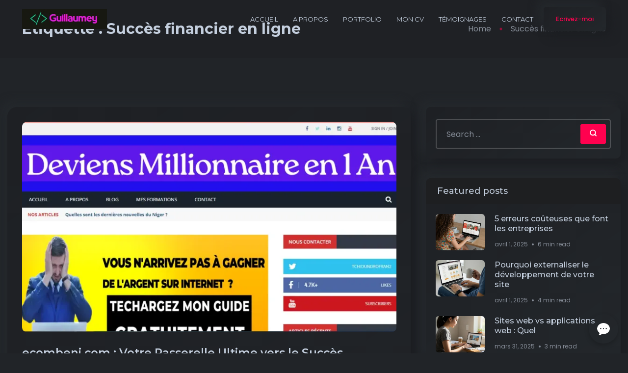

--- FILE ---
content_type: text/html; charset=UTF-8
request_url: https://guillaumey.com/tag/succes-financier-en-ligne/
body_size: 27245
content:
<!DOCTYPE html>
<html lang="fr-FR">
<head>
    <meta charset="UTF-8">
    <meta name="viewport" content="width=device-width, initial-scale=1">
    <link rel="profile" href="https://gmpg.org/xfn/11">
    <title>Succès financier en ligne</title>
<meta name='robots' content='max-image-preview:large' />
	<style>img:is([sizes="auto" i], [sizes^="auto," i]) { contain-intrinsic-size: 3000px 1500px }</style>
	<link rel='dns-prefetch' href='//stats.wp.com' />
<link rel='dns-prefetch' href='//fonts.googleapis.com' />
<link rel='dns-prefetch' href='//widgets.wp.com' />
<link rel='dns-prefetch' href='//s0.wp.com' />
<link rel='dns-prefetch' href='//0.gravatar.com' />
<link rel='dns-prefetch' href='//1.gravatar.com' />
<link rel='dns-prefetch' href='//2.gravatar.com' />
<link rel='preconnect' href='//i0.wp.com' />
<link rel='preconnect' href='//c0.wp.com' />
<link rel="alternate" type="application/rss+xml" title="Guillaume SOSSA-MEGNI &raquo; Flux" href="https://guillaumey.com/feed/" />
<link rel="alternate" type="application/rss+xml" title="Guillaume SOSSA-MEGNI &raquo; Flux des commentaires" href="https://guillaumey.com/comments/feed/" />
<link rel="alternate" type="application/rss+xml" title="Guillaume SOSSA-MEGNI &raquo; Flux de l’étiquette Succès financier en ligne" href="https://guillaumey.com/tag/succes-financier-en-ligne/feed/" />
		<!-- This site uses the Google Analytics by MonsterInsights plugin v9.11.1 - Using Analytics tracking - https://www.monsterinsights.com/ -->
							<script src="//www.googletagmanager.com/gtag/js?id=G-PEYCGLGBQ6"  data-cfasync="false" data-wpfc-render="false" type="text/javascript" async></script>
			<script data-cfasync="false" data-wpfc-render="false" type="text/javascript">
				var mi_version = '9.11.1';
				var mi_track_user = true;
				var mi_no_track_reason = '';
								var MonsterInsightsDefaultLocations = {"page_location":"https:\/\/guillaumey.com\/tag\/succes-financier-en-ligne\/"};
								if ( typeof MonsterInsightsPrivacyGuardFilter === 'function' ) {
					var MonsterInsightsLocations = (typeof MonsterInsightsExcludeQuery === 'object') ? MonsterInsightsPrivacyGuardFilter( MonsterInsightsExcludeQuery ) : MonsterInsightsPrivacyGuardFilter( MonsterInsightsDefaultLocations );
				} else {
					var MonsterInsightsLocations = (typeof MonsterInsightsExcludeQuery === 'object') ? MonsterInsightsExcludeQuery : MonsterInsightsDefaultLocations;
				}

								var disableStrs = [
										'ga-disable-G-PEYCGLGBQ6',
									];

				/* Function to detect opted out users */
				function __gtagTrackerIsOptedOut() {
					for (var index = 0; index < disableStrs.length; index++) {
						if (document.cookie.indexOf(disableStrs[index] + '=true') > -1) {
							return true;
						}
					}

					return false;
				}

				/* Disable tracking if the opt-out cookie exists. */
				if (__gtagTrackerIsOptedOut()) {
					for (var index = 0; index < disableStrs.length; index++) {
						window[disableStrs[index]] = true;
					}
				}

				/* Opt-out function */
				function __gtagTrackerOptout() {
					for (var index = 0; index < disableStrs.length; index++) {
						document.cookie = disableStrs[index] + '=true; expires=Thu, 31 Dec 2099 23:59:59 UTC; path=/';
						window[disableStrs[index]] = true;
					}
				}

				if ('undefined' === typeof gaOptout) {
					function gaOptout() {
						__gtagTrackerOptout();
					}
				}
								window.dataLayer = window.dataLayer || [];

				window.MonsterInsightsDualTracker = {
					helpers: {},
					trackers: {},
				};
				if (mi_track_user) {
					function __gtagDataLayer() {
						dataLayer.push(arguments);
					}

					function __gtagTracker(type, name, parameters) {
						if (!parameters) {
							parameters = {};
						}

						if (parameters.send_to) {
							__gtagDataLayer.apply(null, arguments);
							return;
						}

						if (type === 'event') {
														parameters.send_to = monsterinsights_frontend.v4_id;
							var hookName = name;
							if (typeof parameters['event_category'] !== 'undefined') {
								hookName = parameters['event_category'] + ':' + name;
							}

							if (typeof MonsterInsightsDualTracker.trackers[hookName] !== 'undefined') {
								MonsterInsightsDualTracker.trackers[hookName](parameters);
							} else {
								__gtagDataLayer('event', name, parameters);
							}
							
						} else {
							__gtagDataLayer.apply(null, arguments);
						}
					}

					__gtagTracker('js', new Date());
					__gtagTracker('set', {
						'developer_id.dZGIzZG': true,
											});
					if ( MonsterInsightsLocations.page_location ) {
						__gtagTracker('set', MonsterInsightsLocations);
					}
										__gtagTracker('config', 'G-PEYCGLGBQ6', {"forceSSL":"true","link_attribution":"true"} );
										window.gtag = __gtagTracker;										(function () {
						/* https://developers.google.com/analytics/devguides/collection/analyticsjs/ */
						/* ga and __gaTracker compatibility shim. */
						var noopfn = function () {
							return null;
						};
						var newtracker = function () {
							return new Tracker();
						};
						var Tracker = function () {
							return null;
						};
						var p = Tracker.prototype;
						p.get = noopfn;
						p.set = noopfn;
						p.send = function () {
							var args = Array.prototype.slice.call(arguments);
							args.unshift('send');
							__gaTracker.apply(null, args);
						};
						var __gaTracker = function () {
							var len = arguments.length;
							if (len === 0) {
								return;
							}
							var f = arguments[len - 1];
							if (typeof f !== 'object' || f === null || typeof f.hitCallback !== 'function') {
								if ('send' === arguments[0]) {
									var hitConverted, hitObject = false, action;
									if ('event' === arguments[1]) {
										if ('undefined' !== typeof arguments[3]) {
											hitObject = {
												'eventAction': arguments[3],
												'eventCategory': arguments[2],
												'eventLabel': arguments[4],
												'value': arguments[5] ? arguments[5] : 1,
											}
										}
									}
									if ('pageview' === arguments[1]) {
										if ('undefined' !== typeof arguments[2]) {
											hitObject = {
												'eventAction': 'page_view',
												'page_path': arguments[2],
											}
										}
									}
									if (typeof arguments[2] === 'object') {
										hitObject = arguments[2];
									}
									if (typeof arguments[5] === 'object') {
										Object.assign(hitObject, arguments[5]);
									}
									if ('undefined' !== typeof arguments[1].hitType) {
										hitObject = arguments[1];
										if ('pageview' === hitObject.hitType) {
											hitObject.eventAction = 'page_view';
										}
									}
									if (hitObject) {
										action = 'timing' === arguments[1].hitType ? 'timing_complete' : hitObject.eventAction;
										hitConverted = mapArgs(hitObject);
										__gtagTracker('event', action, hitConverted);
									}
								}
								return;
							}

							function mapArgs(args) {
								var arg, hit = {};
								var gaMap = {
									'eventCategory': 'event_category',
									'eventAction': 'event_action',
									'eventLabel': 'event_label',
									'eventValue': 'event_value',
									'nonInteraction': 'non_interaction',
									'timingCategory': 'event_category',
									'timingVar': 'name',
									'timingValue': 'value',
									'timingLabel': 'event_label',
									'page': 'page_path',
									'location': 'page_location',
									'title': 'page_title',
									'referrer' : 'page_referrer',
								};
								for (arg in args) {
																		if (!(!args.hasOwnProperty(arg) || !gaMap.hasOwnProperty(arg))) {
										hit[gaMap[arg]] = args[arg];
									} else {
										hit[arg] = args[arg];
									}
								}
								return hit;
							}

							try {
								f.hitCallback();
							} catch (ex) {
							}
						};
						__gaTracker.create = newtracker;
						__gaTracker.getByName = newtracker;
						__gaTracker.getAll = function () {
							return [];
						};
						__gaTracker.remove = noopfn;
						__gaTracker.loaded = true;
						window['__gaTracker'] = __gaTracker;
					})();
									} else {
										console.log("");
					(function () {
						function __gtagTracker() {
							return null;
						}

						window['__gtagTracker'] = __gtagTracker;
						window['gtag'] = __gtagTracker;
					})();
									}
			</script>
							<!-- / Google Analytics by MonsterInsights -->
		<script type="text/javascript">
/* <![CDATA[ */
window._wpemojiSettings = {"baseUrl":"https:\/\/s.w.org\/images\/core\/emoji\/15.0.3\/72x72\/","ext":".png","svgUrl":"https:\/\/s.w.org\/images\/core\/emoji\/15.0.3\/svg\/","svgExt":".svg","source":{"concatemoji":"https:\/\/guillaumey.com\/wp-includes\/js\/wp-emoji-release.min.js?ver=6.7.4"}};
/*! This file is auto-generated */
!function(i,n){var o,s,e;function c(e){try{var t={supportTests:e,timestamp:(new Date).valueOf()};sessionStorage.setItem(o,JSON.stringify(t))}catch(e){}}function p(e,t,n){e.clearRect(0,0,e.canvas.width,e.canvas.height),e.fillText(t,0,0);var t=new Uint32Array(e.getImageData(0,0,e.canvas.width,e.canvas.height).data),r=(e.clearRect(0,0,e.canvas.width,e.canvas.height),e.fillText(n,0,0),new Uint32Array(e.getImageData(0,0,e.canvas.width,e.canvas.height).data));return t.every(function(e,t){return e===r[t]})}function u(e,t,n){switch(t){case"flag":return n(e,"\ud83c\udff3\ufe0f\u200d\u26a7\ufe0f","\ud83c\udff3\ufe0f\u200b\u26a7\ufe0f")?!1:!n(e,"\ud83c\uddfa\ud83c\uddf3","\ud83c\uddfa\u200b\ud83c\uddf3")&&!n(e,"\ud83c\udff4\udb40\udc67\udb40\udc62\udb40\udc65\udb40\udc6e\udb40\udc67\udb40\udc7f","\ud83c\udff4\u200b\udb40\udc67\u200b\udb40\udc62\u200b\udb40\udc65\u200b\udb40\udc6e\u200b\udb40\udc67\u200b\udb40\udc7f");case"emoji":return!n(e,"\ud83d\udc26\u200d\u2b1b","\ud83d\udc26\u200b\u2b1b")}return!1}function f(e,t,n){var r="undefined"!=typeof WorkerGlobalScope&&self instanceof WorkerGlobalScope?new OffscreenCanvas(300,150):i.createElement("canvas"),a=r.getContext("2d",{willReadFrequently:!0}),o=(a.textBaseline="top",a.font="600 32px Arial",{});return e.forEach(function(e){o[e]=t(a,e,n)}),o}function t(e){var t=i.createElement("script");t.src=e,t.defer=!0,i.head.appendChild(t)}"undefined"!=typeof Promise&&(o="wpEmojiSettingsSupports",s=["flag","emoji"],n.supports={everything:!0,everythingExceptFlag:!0},e=new Promise(function(e){i.addEventListener("DOMContentLoaded",e,{once:!0})}),new Promise(function(t){var n=function(){try{var e=JSON.parse(sessionStorage.getItem(o));if("object"==typeof e&&"number"==typeof e.timestamp&&(new Date).valueOf()<e.timestamp+604800&&"object"==typeof e.supportTests)return e.supportTests}catch(e){}return null}();if(!n){if("undefined"!=typeof Worker&&"undefined"!=typeof OffscreenCanvas&&"undefined"!=typeof URL&&URL.createObjectURL&&"undefined"!=typeof Blob)try{var e="postMessage("+f.toString()+"("+[JSON.stringify(s),u.toString(),p.toString()].join(",")+"));",r=new Blob([e],{type:"text/javascript"}),a=new Worker(URL.createObjectURL(r),{name:"wpTestEmojiSupports"});return void(a.onmessage=function(e){c(n=e.data),a.terminate(),t(n)})}catch(e){}c(n=f(s,u,p))}t(n)}).then(function(e){for(var t in e)n.supports[t]=e[t],n.supports.everything=n.supports.everything&&n.supports[t],"flag"!==t&&(n.supports.everythingExceptFlag=n.supports.everythingExceptFlag&&n.supports[t]);n.supports.everythingExceptFlag=n.supports.everythingExceptFlag&&!n.supports.flag,n.DOMReady=!1,n.readyCallback=function(){n.DOMReady=!0}}).then(function(){return e}).then(function(){var e;n.supports.everything||(n.readyCallback(),(e=n.source||{}).concatemoji?t(e.concatemoji):e.wpemoji&&e.twemoji&&(t(e.twemoji),t(e.wpemoji)))}))}((window,document),window._wpemojiSettings);
/* ]]> */
</script>

<link rel='stylesheet' id='bdt-uikit-css' href='https://guillaumey.com/wp-content/plugins/bdthemes-element-pack/assets/css/bdt-uikit.css?ver=3.15.1' type='text/css' media='all' />
<link rel='stylesheet' id='ep-helper-css' href='https://guillaumey.com/wp-content/plugins/bdthemes-element-pack/assets/css/ep-helper.css?ver=7.1.2' type='text/css' media='all' />
<style id='wp-emoji-styles-inline-css' type='text/css'>

	img.wp-smiley, img.emoji {
		display: inline !important;
		border: none !important;
		box-shadow: none !important;
		height: 1em !important;
		width: 1em !important;
		margin: 0 0.07em !important;
		vertical-align: -0.1em !important;
		background: none !important;
		padding: 0 !important;
	}
</style>
<link rel='stylesheet' id='wp-block-library-css' href='https://c0.wp.com/c/6.7.4/wp-includes/css/dist/block-library/style.min.css' type='text/css' media='all' />
<style id='wp-block-library-theme-inline-css' type='text/css'>
.wp-block-audio :where(figcaption){color:#555;font-size:13px;text-align:center}.is-dark-theme .wp-block-audio :where(figcaption){color:#ffffffa6}.wp-block-audio{margin:0 0 1em}.wp-block-code{border:1px solid #ccc;border-radius:4px;font-family:Menlo,Consolas,monaco,monospace;padding:.8em 1em}.wp-block-embed :where(figcaption){color:#555;font-size:13px;text-align:center}.is-dark-theme .wp-block-embed :where(figcaption){color:#ffffffa6}.wp-block-embed{margin:0 0 1em}.blocks-gallery-caption{color:#555;font-size:13px;text-align:center}.is-dark-theme .blocks-gallery-caption{color:#ffffffa6}:root :where(.wp-block-image figcaption){color:#555;font-size:13px;text-align:center}.is-dark-theme :root :where(.wp-block-image figcaption){color:#ffffffa6}.wp-block-image{margin:0 0 1em}.wp-block-pullquote{border-bottom:4px solid;border-top:4px solid;color:currentColor;margin-bottom:1.75em}.wp-block-pullquote cite,.wp-block-pullquote footer,.wp-block-pullquote__citation{color:currentColor;font-size:.8125em;font-style:normal;text-transform:uppercase}.wp-block-quote{border-left:.25em solid;margin:0 0 1.75em;padding-left:1em}.wp-block-quote cite,.wp-block-quote footer{color:currentColor;font-size:.8125em;font-style:normal;position:relative}.wp-block-quote:where(.has-text-align-right){border-left:none;border-right:.25em solid;padding-left:0;padding-right:1em}.wp-block-quote:where(.has-text-align-center){border:none;padding-left:0}.wp-block-quote.is-large,.wp-block-quote.is-style-large,.wp-block-quote:where(.is-style-plain){border:none}.wp-block-search .wp-block-search__label{font-weight:700}.wp-block-search__button{border:1px solid #ccc;padding:.375em .625em}:where(.wp-block-group.has-background){padding:1.25em 2.375em}.wp-block-separator.has-css-opacity{opacity:.4}.wp-block-separator{border:none;border-bottom:2px solid;margin-left:auto;margin-right:auto}.wp-block-separator.has-alpha-channel-opacity{opacity:1}.wp-block-separator:not(.is-style-wide):not(.is-style-dots){width:100px}.wp-block-separator.has-background:not(.is-style-dots){border-bottom:none;height:1px}.wp-block-separator.has-background:not(.is-style-wide):not(.is-style-dots){height:2px}.wp-block-table{margin:0 0 1em}.wp-block-table td,.wp-block-table th{word-break:normal}.wp-block-table :where(figcaption){color:#555;font-size:13px;text-align:center}.is-dark-theme .wp-block-table :where(figcaption){color:#ffffffa6}.wp-block-video :where(figcaption){color:#555;font-size:13px;text-align:center}.is-dark-theme .wp-block-video :where(figcaption){color:#ffffffa6}.wp-block-video{margin:0 0 1em}:root :where(.wp-block-template-part.has-background){margin-bottom:0;margin-top:0;padding:1.25em 2.375em}
</style>
<link rel='stylesheet' id='mediaelement-css' href='https://c0.wp.com/c/6.7.4/wp-includes/js/mediaelement/mediaelementplayer-legacy.min.css' type='text/css' media='all' />
<link rel='stylesheet' id='wp-mediaelement-css' href='https://c0.wp.com/c/6.7.4/wp-includes/js/mediaelement/wp-mediaelement.min.css' type='text/css' media='all' />
<style id='jetpack-sharing-buttons-style-inline-css' type='text/css'>
.jetpack-sharing-buttons__services-list{display:flex;flex-direction:row;flex-wrap:wrap;gap:0;list-style-type:none;margin:5px;padding:0}.jetpack-sharing-buttons__services-list.has-small-icon-size{font-size:12px}.jetpack-sharing-buttons__services-list.has-normal-icon-size{font-size:16px}.jetpack-sharing-buttons__services-list.has-large-icon-size{font-size:24px}.jetpack-sharing-buttons__services-list.has-huge-icon-size{font-size:36px}@media print{.jetpack-sharing-buttons__services-list{display:none!important}}.editor-styles-wrapper .wp-block-jetpack-sharing-buttons{gap:0;padding-inline-start:0}ul.jetpack-sharing-buttons__services-list.has-background{padding:1.25em 2.375em}
</style>
<style id='joinchat-button-style-inline-css' type='text/css'>
.wp-block-joinchat-button{border:none!important;text-align:center}.wp-block-joinchat-button figure{display:table;margin:0 auto;padding:0}.wp-block-joinchat-button figcaption{font:normal normal 400 .6em/2em var(--wp--preset--font-family--system-font,sans-serif);margin:0;padding:0}.wp-block-joinchat-button .joinchat-button__qr{background-color:#fff;border:6px solid #25d366;border-radius:30px;box-sizing:content-box;display:block;height:200px;margin:auto;overflow:hidden;padding:10px;width:200px}.wp-block-joinchat-button .joinchat-button__qr canvas,.wp-block-joinchat-button .joinchat-button__qr img{display:block;margin:auto}.wp-block-joinchat-button .joinchat-button__link{align-items:center;background-color:#25d366;border:6px solid #25d366;border-radius:30px;display:inline-flex;flex-flow:row nowrap;justify-content:center;line-height:1.25em;margin:0 auto;text-decoration:none}.wp-block-joinchat-button .joinchat-button__link:before{background:transparent var(--joinchat-ico) no-repeat center;background-size:100%;content:"";display:block;height:1.5em;margin:-.75em .75em -.75em 0;width:1.5em}.wp-block-joinchat-button figure+.joinchat-button__link{margin-top:10px}@media (orientation:landscape)and (min-height:481px),(orientation:portrait)and (min-width:481px){.wp-block-joinchat-button.joinchat-button--qr-only figure+.joinchat-button__link{display:none}}@media (max-width:480px),(orientation:landscape)and (max-height:480px){.wp-block-joinchat-button figure{display:none}}

</style>
<style id='classic-theme-styles-inline-css' type='text/css'>
/*! This file is auto-generated */
.wp-block-button__link{color:#fff;background-color:#32373c;border-radius:9999px;box-shadow:none;text-decoration:none;padding:calc(.667em + 2px) calc(1.333em + 2px);font-size:1.125em}.wp-block-file__button{background:#32373c;color:#fff;text-decoration:none}
</style>
<style id='global-styles-inline-css' type='text/css'>
:root{--wp--preset--aspect-ratio--square: 1;--wp--preset--aspect-ratio--4-3: 4/3;--wp--preset--aspect-ratio--3-4: 3/4;--wp--preset--aspect-ratio--3-2: 3/2;--wp--preset--aspect-ratio--2-3: 2/3;--wp--preset--aspect-ratio--16-9: 16/9;--wp--preset--aspect-ratio--9-16: 9/16;--wp--preset--color--black: #000000;--wp--preset--color--cyan-bluish-gray: #abb8c3;--wp--preset--color--white: #ffffff;--wp--preset--color--pale-pink: #f78da7;--wp--preset--color--vivid-red: #cf2e2e;--wp--preset--color--luminous-vivid-orange: #ff6900;--wp--preset--color--luminous-vivid-amber: #fcb900;--wp--preset--color--light-green-cyan: #7bdcb5;--wp--preset--color--vivid-green-cyan: #00d084;--wp--preset--color--pale-cyan-blue: #8ed1fc;--wp--preset--color--vivid-cyan-blue: #0693e3;--wp--preset--color--vivid-purple: #9b51e0;--wp--preset--color--inbio-primary: #ff014f;--wp--preset--color--inbio-secondary: #FFDC60;--wp--preset--color--inbio-tertiary: #FAB8C4;--wp--preset--color--inbio-white: #ffffff;--wp--preset--color--inbio-dark: #27272E;--wp--preset--gradient--vivid-cyan-blue-to-vivid-purple: linear-gradient(135deg,rgba(6,147,227,1) 0%,rgb(155,81,224) 100%);--wp--preset--gradient--light-green-cyan-to-vivid-green-cyan: linear-gradient(135deg,rgb(122,220,180) 0%,rgb(0,208,130) 100%);--wp--preset--gradient--luminous-vivid-amber-to-luminous-vivid-orange: linear-gradient(135deg,rgba(252,185,0,1) 0%,rgba(255,105,0,1) 100%);--wp--preset--gradient--luminous-vivid-orange-to-vivid-red: linear-gradient(135deg,rgba(255,105,0,1) 0%,rgb(207,46,46) 100%);--wp--preset--gradient--very-light-gray-to-cyan-bluish-gray: linear-gradient(135deg,rgb(238,238,238) 0%,rgb(169,184,195) 100%);--wp--preset--gradient--cool-to-warm-spectrum: linear-gradient(135deg,rgb(74,234,220) 0%,rgb(151,120,209) 20%,rgb(207,42,186) 40%,rgb(238,44,130) 60%,rgb(251,105,98) 80%,rgb(254,248,76) 100%);--wp--preset--gradient--blush-light-purple: linear-gradient(135deg,rgb(255,206,236) 0%,rgb(152,150,240) 100%);--wp--preset--gradient--blush-bordeaux: linear-gradient(135deg,rgb(254,205,165) 0%,rgb(254,45,45) 50%,rgb(107,0,62) 100%);--wp--preset--gradient--luminous-dusk: linear-gradient(135deg,rgb(255,203,112) 0%,rgb(199,81,192) 50%,rgb(65,88,208) 100%);--wp--preset--gradient--pale-ocean: linear-gradient(135deg,rgb(255,245,203) 0%,rgb(182,227,212) 50%,rgb(51,167,181) 100%);--wp--preset--gradient--electric-grass: linear-gradient(135deg,rgb(202,248,128) 0%,rgb(113,206,126) 100%);--wp--preset--gradient--midnight: linear-gradient(135deg,rgb(2,3,129) 0%,rgb(40,116,252) 100%);--wp--preset--font-size--small: 12px;--wp--preset--font-size--medium: 20px;--wp--preset--font-size--large: 36px;--wp--preset--font-size--x-large: 42px;--wp--preset--font-size--normal: 16px;--wp--preset--font-size--huge: 50px;--wp--preset--spacing--20: 0.44rem;--wp--preset--spacing--30: 0.67rem;--wp--preset--spacing--40: 1rem;--wp--preset--spacing--50: 1.5rem;--wp--preset--spacing--60: 2.25rem;--wp--preset--spacing--70: 3.38rem;--wp--preset--spacing--80: 5.06rem;--wp--preset--shadow--natural: 6px 6px 9px rgba(0, 0, 0, 0.2);--wp--preset--shadow--deep: 12px 12px 50px rgba(0, 0, 0, 0.4);--wp--preset--shadow--sharp: 6px 6px 0px rgba(0, 0, 0, 0.2);--wp--preset--shadow--outlined: 6px 6px 0px -3px rgba(255, 255, 255, 1), 6px 6px rgba(0, 0, 0, 1);--wp--preset--shadow--crisp: 6px 6px 0px rgba(0, 0, 0, 1);}:where(.is-layout-flex){gap: 0.5em;}:where(.is-layout-grid){gap: 0.5em;}body .is-layout-flex{display: flex;}.is-layout-flex{flex-wrap: wrap;align-items: center;}.is-layout-flex > :is(*, div){margin: 0;}body .is-layout-grid{display: grid;}.is-layout-grid > :is(*, div){margin: 0;}:where(.wp-block-columns.is-layout-flex){gap: 2em;}:where(.wp-block-columns.is-layout-grid){gap: 2em;}:where(.wp-block-post-template.is-layout-flex){gap: 1.25em;}:where(.wp-block-post-template.is-layout-grid){gap: 1.25em;}.has-black-color{color: var(--wp--preset--color--black) !important;}.has-cyan-bluish-gray-color{color: var(--wp--preset--color--cyan-bluish-gray) !important;}.has-white-color{color: var(--wp--preset--color--white) !important;}.has-pale-pink-color{color: var(--wp--preset--color--pale-pink) !important;}.has-vivid-red-color{color: var(--wp--preset--color--vivid-red) !important;}.has-luminous-vivid-orange-color{color: var(--wp--preset--color--luminous-vivid-orange) !important;}.has-luminous-vivid-amber-color{color: var(--wp--preset--color--luminous-vivid-amber) !important;}.has-light-green-cyan-color{color: var(--wp--preset--color--light-green-cyan) !important;}.has-vivid-green-cyan-color{color: var(--wp--preset--color--vivid-green-cyan) !important;}.has-pale-cyan-blue-color{color: var(--wp--preset--color--pale-cyan-blue) !important;}.has-vivid-cyan-blue-color{color: var(--wp--preset--color--vivid-cyan-blue) !important;}.has-vivid-purple-color{color: var(--wp--preset--color--vivid-purple) !important;}.has-black-background-color{background-color: var(--wp--preset--color--black) !important;}.has-cyan-bluish-gray-background-color{background-color: var(--wp--preset--color--cyan-bluish-gray) !important;}.has-white-background-color{background-color: var(--wp--preset--color--white) !important;}.has-pale-pink-background-color{background-color: var(--wp--preset--color--pale-pink) !important;}.has-vivid-red-background-color{background-color: var(--wp--preset--color--vivid-red) !important;}.has-luminous-vivid-orange-background-color{background-color: var(--wp--preset--color--luminous-vivid-orange) !important;}.has-luminous-vivid-amber-background-color{background-color: var(--wp--preset--color--luminous-vivid-amber) !important;}.has-light-green-cyan-background-color{background-color: var(--wp--preset--color--light-green-cyan) !important;}.has-vivid-green-cyan-background-color{background-color: var(--wp--preset--color--vivid-green-cyan) !important;}.has-pale-cyan-blue-background-color{background-color: var(--wp--preset--color--pale-cyan-blue) !important;}.has-vivid-cyan-blue-background-color{background-color: var(--wp--preset--color--vivid-cyan-blue) !important;}.has-vivid-purple-background-color{background-color: var(--wp--preset--color--vivid-purple) !important;}.has-black-border-color{border-color: var(--wp--preset--color--black) !important;}.has-cyan-bluish-gray-border-color{border-color: var(--wp--preset--color--cyan-bluish-gray) !important;}.has-white-border-color{border-color: var(--wp--preset--color--white) !important;}.has-pale-pink-border-color{border-color: var(--wp--preset--color--pale-pink) !important;}.has-vivid-red-border-color{border-color: var(--wp--preset--color--vivid-red) !important;}.has-luminous-vivid-orange-border-color{border-color: var(--wp--preset--color--luminous-vivid-orange) !important;}.has-luminous-vivid-amber-border-color{border-color: var(--wp--preset--color--luminous-vivid-amber) !important;}.has-light-green-cyan-border-color{border-color: var(--wp--preset--color--light-green-cyan) !important;}.has-vivid-green-cyan-border-color{border-color: var(--wp--preset--color--vivid-green-cyan) !important;}.has-pale-cyan-blue-border-color{border-color: var(--wp--preset--color--pale-cyan-blue) !important;}.has-vivid-cyan-blue-border-color{border-color: var(--wp--preset--color--vivid-cyan-blue) !important;}.has-vivid-purple-border-color{border-color: var(--wp--preset--color--vivid-purple) !important;}.has-vivid-cyan-blue-to-vivid-purple-gradient-background{background: var(--wp--preset--gradient--vivid-cyan-blue-to-vivid-purple) !important;}.has-light-green-cyan-to-vivid-green-cyan-gradient-background{background: var(--wp--preset--gradient--light-green-cyan-to-vivid-green-cyan) !important;}.has-luminous-vivid-amber-to-luminous-vivid-orange-gradient-background{background: var(--wp--preset--gradient--luminous-vivid-amber-to-luminous-vivid-orange) !important;}.has-luminous-vivid-orange-to-vivid-red-gradient-background{background: var(--wp--preset--gradient--luminous-vivid-orange-to-vivid-red) !important;}.has-very-light-gray-to-cyan-bluish-gray-gradient-background{background: var(--wp--preset--gradient--very-light-gray-to-cyan-bluish-gray) !important;}.has-cool-to-warm-spectrum-gradient-background{background: var(--wp--preset--gradient--cool-to-warm-spectrum) !important;}.has-blush-light-purple-gradient-background{background: var(--wp--preset--gradient--blush-light-purple) !important;}.has-blush-bordeaux-gradient-background{background: var(--wp--preset--gradient--blush-bordeaux) !important;}.has-luminous-dusk-gradient-background{background: var(--wp--preset--gradient--luminous-dusk) !important;}.has-pale-ocean-gradient-background{background: var(--wp--preset--gradient--pale-ocean) !important;}.has-electric-grass-gradient-background{background: var(--wp--preset--gradient--electric-grass) !important;}.has-midnight-gradient-background{background: var(--wp--preset--gradient--midnight) !important;}.has-small-font-size{font-size: var(--wp--preset--font-size--small) !important;}.has-medium-font-size{font-size: var(--wp--preset--font-size--medium) !important;}.has-large-font-size{font-size: var(--wp--preset--font-size--large) !important;}.has-x-large-font-size{font-size: var(--wp--preset--font-size--x-large) !important;}
:where(.wp-block-post-template.is-layout-flex){gap: 1.25em;}:where(.wp-block-post-template.is-layout-grid){gap: 1.25em;}
:where(.wp-block-columns.is-layout-flex){gap: 2em;}:where(.wp-block-columns.is-layout-grid){gap: 2em;}
:root :where(.wp-block-pullquote){font-size: 1.5em;line-height: 1.6;}
</style>
<link rel='stylesheet' id='contact-form-7-css' href='https://guillaumey.com/wp-content/plugins/contact-form-7/includes/css/styles.css?ver=6.1.4' type='text/css' media='all' />
<link rel='stylesheet' id='shopinzen_integrator-css' href='https://guillaumey.com/wp-content/plugins/shopinzen_wordpress_plugin/public/css/shopinzen_integrator-public.css?ver=1.0.0' type='text/css' media='all' />
<link rel='stylesheet' id='jetpack_likes-css' href='https://c0.wp.com/p/jetpack/15.4/modules/likes/style.css' type='text/css' media='all' />
<link rel='stylesheet' id='inbio-gfonts-css' href='https://fonts.googleapis.com/css?family=Poppins%3Awght%400%2C300%3B0%2C400%3B0%2C500%3B0%2C600%3B0%2C700%3B0%2C800%3B0%2C900%3B1%2C700%26display%3Dswap%7CMontserrat%3Awght%40400%2C500%2C600%2C700%2C800%26display%3Dswap&#038;subset=latin%2Clatin-ext&#038;ver=1769992752' type='text/css' media='all' />
<link rel='stylesheet' id='slick-css' href='https://guillaumey.com/wp-content/themes/inbio/assets/css/vendor/slick.css?ver=1769992752' type='text/css' media='all' />
<link rel='stylesheet' id='slick-theme-css' href='https://guillaumey.com/wp-content/themes/inbio/assets/css/vendor/slick-theme.css?ver=1769992752' type='text/css' media='all' />
<link rel='stylesheet' id='bootstrap-min-css' href='https://guillaumey.com/wp-content/themes/inbio/assets/css/vendor/bootstrap.min.css?ver=1769992752' type='text/css' media='all' />
<link rel='stylesheet' id='aos-css' href='https://guillaumey.com/wp-content/themes/inbio/assets/css/vendor/aos.css?ver=1769992752' type='text/css' media='all' />
<link rel='stylesheet' id='font-awesome-free-css' href='https://guillaumey.com/wp-content/themes/inbio/assets/css/vendor/fontawesome.css?ver=1769992752' type='text/css' media='all' />
<link rel='stylesheet' id='feature-css' href='https://guillaumey.com/wp-content/themes/inbio/assets/css/plugins/feature.css?ver=1769992752' type='text/css' media='all' />
<link rel='stylesheet' id='inbio-woocommerce-css' href='https://guillaumey.com/wp-content/themes/inbio/assets/css/rainbow-woocommerce.css?ver=1769992752' type='text/css' media='all' />
<link rel='stylesheet' id='magnific-popup-css' href='https://guillaumey.com/wp-content/themes/inbio/assets/css/vendor/magnific-popup.css?ver=1769992752' type='text/css' media='all' />
<link rel='stylesheet' id='plyr-css' href='https://guillaumey.com/wp-content/themes/inbio/assets/css/vendor/plyr.css?ver=1769992752' type='text/css' media='all' />
<link rel='stylesheet' id='inbio-style-css' href='https://guillaumey.com/wp-content/themes/inbio/assets/css/style.css?ver=1769992752' type='text/css' media='all' />
<link rel='stylesheet' id='inbio-one-style-css' href='https://guillaumey.com/wp-content/themes/inbio/style.css?ver=6.7.4' type='text/css' media='all' />
<link rel='stylesheet' id='ekit-widget-styles-css' href='https://guillaumey.com/wp-content/plugins/elementskit-lite/widgets/init/assets/css/widget-styles.css?ver=3.7.8' type='text/css' media='all' />
<link rel='stylesheet' id='ekit-responsive-css' href='https://guillaumey.com/wp-content/plugins/elementskit-lite/widgets/init/assets/css/responsive.css?ver=3.7.8' type='text/css' media='all' />
<script type="text/javascript" src="https://guillaumey.com/wp-content/plugins/google-analytics-for-wordpress/assets/js/frontend-gtag.js?ver=9.11.1" id="monsterinsights-frontend-script-js" async="async" data-wp-strategy="async"></script>
<script data-cfasync="false" data-wpfc-render="false" type="text/javascript" id='monsterinsights-frontend-script-js-extra'>/* <![CDATA[ */
var monsterinsights_frontend = {"js_events_tracking":"true","download_extensions":"doc,pdf,ppt,zip,xls,docx,pptx,xlsx","inbound_paths":"[{\"path\":\"\\\/go\\\/\",\"label\":\"affiliate\"},{\"path\":\"\\\/recommend\\\/\",\"label\":\"affiliate\"}]","home_url":"https:\/\/guillaumey.com","hash_tracking":"false","v4_id":"G-PEYCGLGBQ6"};/* ]]> */
</script>
<script type="text/javascript" src="https://c0.wp.com/c/6.7.4/wp-includes/js/jquery/jquery.min.js" id="jquery-core-js"></script>
<script type="text/javascript" src="https://c0.wp.com/c/6.7.4/wp-includes/js/jquery/jquery-migrate.min.js" id="jquery-migrate-js"></script>
<script type="text/javascript" id="shopinzen_integrator-js-extra">
/* <![CDATA[ */
var SHOPINZEN_INTEGRATOR = {"wp_rest_url":"https:\/\/guillaumey.com\/wp-json\/","shopinzen_api_url":"https:\/\/test.shopinzen.com","shopinzen_integrator_plugin_url":"https:\/\/guillaumey.com\/wp-content\/plugins\/shopinzen_wordpress_plugin\/"};
/* ]]> */
</script>
<script type="text/javascript" src="https://guillaumey.com/wp-content/plugins/shopinzen_wordpress_plugin/public/js/shopinzen_integrator-public.js?ver=1.0.0" id="shopinzen_integrator-js"></script>
<script type="text/javascript" src="https://guillaumey.com/wp-content/themes/inbio/assets/js/vendor/jquery.magnific-popup.min.js?ver=1769992752" id="jquery-magnific-popup-min-js"></script>
<script type="text/javascript" src="https://guillaumey.com/wp-content/themes/inbio/assets/js/vendor/plyr.min.js?ver=1769992752" id="plyr-js"></script>
<link rel="https://api.w.org/" href="https://guillaumey.com/wp-json/" /><link rel="alternate" title="JSON" type="application/json" href="https://guillaumey.com/wp-json/wp/v2/tags/174" /><link rel="EditURI" type="application/rsd+xml" title="RSD" href="https://guillaumey.com/xmlrpc.php?rsd" />
<meta name="generator" content="WordPress 6.7.4" />
<meta name="generator" content="Redux 4.5.10" />	<style>img#wpstats{display:none}</style>
		<!-- Analytics by WP Statistics - https://wp-statistics.com -->
        <!--Customizer CSS-->
        <style type="text/css">

            /************************************************************************************
             * General
             ************************************************************************************/
            /* Primary [#ff014f] */
                          
            
                                    
        </style>
        <!--/Customizer CSS-->
        <meta name="generator" content="Elementor 3.33.4; features: additional_custom_breakpoints; settings: css_print_method-external, google_font-enabled, font_display-auto">
<meta name="description" content="Articles traitant de Succès financier en ligne écrits par Guillaume" />
			<style>
				.e-con.e-parent:nth-of-type(n+4):not(.e-lazyloaded):not(.e-no-lazyload),
				.e-con.e-parent:nth-of-type(n+4):not(.e-lazyloaded):not(.e-no-lazyload) * {
					background-image: none !important;
				}
				@media screen and (max-height: 1024px) {
					.e-con.e-parent:nth-of-type(n+3):not(.e-lazyloaded):not(.e-no-lazyload),
					.e-con.e-parent:nth-of-type(n+3):not(.e-lazyloaded):not(.e-no-lazyload) * {
						background-image: none !important;
					}
				}
				@media screen and (max-height: 640px) {
					.e-con.e-parent:nth-of-type(n+2):not(.e-lazyloaded):not(.e-no-lazyload),
					.e-con.e-parent:nth-of-type(n+2):not(.e-lazyloaded):not(.e-no-lazyload) * {
						background-image: none !important;
					}
				}
			</style>
			
<!-- Jetpack Open Graph Tags -->
<meta property="og:type" content="website" />
<meta property="og:title" content="Succès financier en ligne" />
<meta property="og:url" content="https://guillaumey.com/tag/succes-financier-en-ligne/" />
<meta property="og:site_name" content="Guillaume SOSSA-MEGNI" />
<meta property="og:image" content="https://i0.wp.com/guillaumey.com/wp-content/uploads/2022/11/cropped-moi-meme.jpg?fit=512%2C512&#038;ssl=1" />
<meta property="og:image:width" content="512" />
<meta property="og:image:height" content="512" />
<meta property="og:image:alt" content="" />
<meta property="og:locale" content="fr_FR" />

<!-- End Jetpack Open Graph Tags -->
<link rel="icon" href="https://i0.wp.com/guillaumey.com/wp-content/uploads/2022/11/cropped-moi-meme.jpg?fit=32%2C32&#038;ssl=1" sizes="32x32" />
<link rel="icon" href="https://i0.wp.com/guillaumey.com/wp-content/uploads/2022/11/cropped-moi-meme.jpg?fit=192%2C192&#038;ssl=1" sizes="192x192" />
<link rel="apple-touch-icon" href="https://i0.wp.com/guillaumey.com/wp-content/uploads/2022/11/cropped-moi-meme.jpg?fit=180%2C180&#038;ssl=1" />
<meta name="msapplication-TileImage" content="https://i0.wp.com/guillaumey.com/wp-content/uploads/2022/11/cropped-moi-meme.jpg?fit=270%2C270&#038;ssl=1" />
		<style type="text/css" id="wp-custom-css">
			.elementor-text-editor p{
	color:inherit;
	font-size:inherit;
	font-weight:inherit;
}
 .rn-header.header--fixed.rb-sticky {
	display: block;
}
.padding-left-0 .contact-form-wrapper{
	margin-left:0;
}

.rn-right-demo{
	display:none;
}

.footer-area {
    background-color: #bd9bd9;
}

#glt-translate-trigger {
    font-size: 10px;
}

body.blog {
    
}
		</style>
		</head>
<body class="archive tag tag-succes-financier-en-ligne tag-174 wp-embed-responsive eio-default elementor-default elementor-kit-5 post-decouvrez-ecombeni-com-votre-portail-vers-la-reussite-financiere-en-ligne  template-color-1  header-sticky  header--transparent  header-layout-1   dark-version  active_dark_mode">

          <!-- Start Right Demo  -->
        <div class="rn-right-demo">
            <button class="demo-button">
                <span class="text">Demos</span>
            </button>
        </div>
        <!-- End Right Demo  -->

        <!-- Start Modal Area  -->
        <div class="demo-modal-area">
            <div class="wrapper">
                <div class="rn-modal-inner">
                    <div class="close-icon">
                        <button class="demo-close-btn" title="Close"><span class="feather-x"></span></button>
                    </div>

                    <div class="demo-top text-center">
                        <h4 class="title">InBio</h4>
                        <p class="subtitle">Its a personal portfolio WordPress theme that can run a website authentic manner.</p>
                    </div>

                    <ul class="popuptab-area nav nav-tabs" id="popuptab" role="tablist">
                        <li class="nav-item">
                            <a class="nav-link active demo-dark" id="demodark-tab" data-toggle="tab" href="#demodark" role="tab" aria-controls="demodark" aria-selected="true">Dark Demo</a>
                        </li>
                        <li class="nav-item">
                            <a class="nav-link demo-light" id="demolight-tab" data-toggle="tab" href="#demolight" role="tab" aria-controls="demolight" aria-selected="false">Light Demo</a>
                        </li>
                    </ul>

                    <div class="tab-content" id="popuptabContent">
                        <div class="tab-pane show active" id="demodark" role="tabpanel" aria-labelledby="demodark-tab">
                            <div class="content">
                                <div class="row">

                                    <!-- Start Single Content  -->
                                    <div class="col-lg-4 col-md-6 col-12">
                                        <div class="single-demo">
                                            <div class="inner">
                                                <div class="thumbnail">
                                                    <a href="https://guillaumey.com/">
                                                        <img class="w-100" src="https://guillaumey.com/wp-content/plugins/rainbow-demo/assets/demo/main-demo.png" alt="Personal Portfolio">
                                                        <span class="overlay-content">
                                                    <span class="overlay-text">View Demo <i
                                                            class="feather-external-link"></i></span>
                                                        </span>
                                                    </a>
                                                </div>
                                                <div class="inner">
                                                    <h3 class="title"><a href="https://guillaumey.com/">Main Demo</a></h3>
                                                </div>
                                            </div>
                                        </div>
                                    </div>
                                    <!-- End Single Content  -->

                                    <!-- Start Single Content  -->
                                    <div class="col-lg-4 col-md-6 col-12">
                                        <div class="single-demo">
                                            <div class="inner ">
                                                <div class="thumbnail">
                                                    <a href="https://guillaumey.com/technician/">
                                                        <img class="w-100" src="https://guillaumey.com/wp-content/plugins/rainbow-demo/assets/demo/index-technician.png" alt="Personal Portfolio">
                                                        <span class="overlay-content">
                                                    <span class="overlay-text">View Demo <i
                                                            class="feather-external-link"></i></span>
                                                        </span>
                                                    </a>
                                                </div>
                                                <div class="inner">
                                                    <h3 class="title"><a href="https://guillaumey.com/technician/">Technician</a></h3>
                                                </div>
                                            </div>
                                        </div>
                                    </div>
                                    <!-- End Single Content  -->

                                    <!-- Start Single Content  -->
                                    <div class="col-lg-4 col-md-6 col-12">
                                        <div class="single-demo">
                                            <div class="inner badge-1">
                                                <div class="thumbnail">
                                                    <a href="https://guillaumey.com/designer-two/">
                                                        <img class="w-100" src="https://guillaumey.com/wp-content/plugins/rainbow-demo/assets/demo/designer-two-dark.png" alt="Designer Two">
                                                        <span class="overlay-content">
                                                    <span class="overlay-text">View Demo <i
                                                                class="feather-external-link"></i></span>
                                                        </span>
                                                    </a>
                                                </div>
                                                <div class="inner">
                                                    <h3 class="title"><a href="https://guillaumey.com/designer-two/">Designer Two</a></h3>
                                                </div>
                                            </div>
                                        </div>
                                    </div>
                                    <!-- End Single Content  -->

                                    <!-- Start Single Content  -->
                                    <div class="col-lg-4 col-md-6 col-12">
                                        <div class="single-demo">
                                            <div class="inner ">
                                                <div class="thumbnail">
                                                    <a href="https://guillaumey.com/model/">
                                                        <img class="w-100" src="https://guillaumey.com/wp-content/plugins/rainbow-demo/assets/demo/home-model-v2.png" alt="Personal Portfolio">
                                                        <span class="overlay-content">
                                                    <span class="overlay-text">View Demo <i
                                                            class="feather-external-link"></i></span>
                                                        </span>
                                                    </a>
                                                </div>
                                                <div class="inner">
                                                    <h3 class="title"><a href="https://guillaumey.com/model/">Model</a></h3>
                                                </div>
                                            </div>
                                        </div>
                                    </div>
                                    <!-- End Single Content  -->

                                    <!-- Start Single Content  -->
                                    <div class="col-lg-4 col-md-6 col-12">
                                        <div class="single-demo">
                                            <div class="inner badge-2">
                                                <div class="thumbnail">
                                                    <a href="https://guillaumey.com/consulting/">
                                                        <img class="w-100" src="https://guillaumey.com/wp-content/plugins/rainbow-demo/assets/demo/home-consulting.png" alt="Personal Portfolio">
                                                        <span class="overlay-content">
                                                    <span class="overlay-text">View Demo <i
                                                            class="feather-external-link"></i></span>
                                                        </span>
                                                    </a>
                                                </div>
                                                <div class="inner">
                                                    <h3 class="title"><a href="https://guillaumey.com/consulting/">Consulting</a></h3>
                                                </div>
                                            </div>
                                        </div>
                                    </div>
                                    <!-- End Single Content  -->

                                    <!-- Start Single Content  -->
                                    <div class="col-lg-4 col-md-6 col-12">
                                        <div class="single-demo">
                                            <div class="inner ">
                                                <div class="thumbnail">
                                                    <a href="https://guillaumey.com/fashion-designer/">
                                                        <img class="w-100" src="https://guillaumey.com/wp-content/plugins/rainbow-demo/assets/demo/fashion-designer.png" alt="Personal Portfolio">
                                                        <span class="overlay-content">
                                                    <span class="overlay-text">View Demo <i
                                                            class="feather-external-link"></i></span>
                                                        </span>
                                                    </a>
                                                </div>
                                                <div class="inner">
                                                    <h3 class="title"><a href="https://guillaumey.com/fashion-designer/">Fashion Designer</a></h3>
                                                </div>
                                            </div>
                                        </div>
                                    </div>
                                    <!-- End Single Content  -->
 
                                    <!-- Start Single Content  -->
                                    <div class="col-lg-4 col-md-6 col-12">
                                        <div class="single-demo">
                                            <div class="inner">
                                                <div class="thumbnail">
                                                    <a href="https://guillaumey.com/developer/">
                                                        <img class="w-100" src="https://guillaumey.com/wp-content/plugins/rainbow-demo/assets/demo/developer.png" alt="Personal Portfolio">
                                                        <span class="overlay-content">
                                                    <span class="overlay-text">View Demo <i
                                                            class="feather-external-link"></i></span>
                                                        </span>
                                                    </a>
                                                </div>
                                                <div class="inner">
                                                    <h3 class="title"><a href="https://guillaumey.com/developer/">Developer</a></h3>
                                                </div>
                                            </div>
                                        </div>
                                    </div>
                                    <!-- End Single Content  -->

                                    <!-- Start Single Content  -->
                                    <div class="col-lg-4 col-md-6 col-12">
                                        <div class="single-demo">
                                            <div class="inner">
                                                <div class="thumbnail">
                                                    <a href="https://guillaumey.com/instructor-fitness/">
                                                        <img class="w-100" src="https://guillaumey.com/wp-content/plugins/rainbow-demo/assets/demo/instructor-fitness.png" alt="Personal Portfolio">
                                                        <span class="overlay-content">
                                                    <span class="overlay-text">View Demo <i
                                                            class="feather-external-link"></i></span>
                                                        </span>
                                                    </a>
                                                </div>
                                                <div class="inner">
                                                    <h3 class="title"><a href="https://guillaumey.com/instructor-fitness/">Fitness Instructor</a></h3>
                                                </div>
                                            </div>
                                        </div>
                                    </div>
                                    <!-- End Single Content  -->
                                    <!-- Start Single Content  -->
                                    <div class="col-lg-4 col-md-6 col-12">
                                        <div class="single-demo">
                                            <div class="inner ">
                                                <div class="thumbnail">
                                                    <a href="https://guillaumey.com/web-developer/">
                                                        <img class="w-100" src="https://guillaumey.com/wp-content/plugins/rainbow-demo/assets/demo/home-model.png" alt="Personal Portfolio">
                                                        <span class="overlay-content">
                                                    <span class="overlay-text">View Demo <i
                                                            class="feather-external-link"></i></span>
                                                        </span>
                                                    </a>
                                                </div>
                                                <div class="inner">
                                                    <h3 class="title"><a href="https://guillaumey.com/web-developer/">Web Developer</a></h3>
                                                </div>
                                            </div>
                                        </div>
                                    </div>
                                    <!-- End Single Content  -->

                                    <!-- Start Single Content  -->
                                    <div class="col-lg-4 col-md-6 col-12">
                                        <div class="single-demo">
                                            <div class="inner">
                                                <div class="thumbnail">
                                                    <a href="https://guillaumey.com/designer/">
                                                        <img class="w-100" src="https://guillaumey.com/wp-content/plugins/rainbow-demo/assets/demo/home-video.png" alt="Personal Portfolio">
                                                        <span class="overlay-content">
                                                    <span class="overlay-text">View Demo <i
                                                            class="feather-external-link"></i></span>
                                                        </span>
                                                    </a>
                                                </div>
                                                <div class="inner">
                                                    <h3 class="title"><a href="https://guillaumey.com/designer/">Designer</a></h3>
                                                </div>
                                            </div>
                                        </div>
                                    </div>
                                    <!-- End Single Content  -->

                                    <!-- Start Single Content  -->
                                    <div class="col-lg-4 col-md-6 col-12">
                                        <div class="single-demo">
                                            <div class="inner">
                                                <div class="thumbnail">
                                                    <a href="https://guillaumey.com/content-writer/">
                                                        <img class="w-100" src="https://guillaumey.com/wp-content/plugins/rainbow-demo/assets/demo/text-rotet.png" alt="Personal Portfolio">
                                                        <span class="overlay-content">
                                                    <span class="overlay-text">View Demo <i
                                                            class="feather-external-link"></i></span>
                                                        </span>
                                                    </a>
                                                </div>
                                                <div class="inner">
                                                    <h3 class="title"><a href="https://guillaumey.com/content-writer/">Content Writter</a></h3>
                                                </div>
                                            </div>
                                        </div>
                                    </div>
                                    <!-- End Single Content  -->

                                    <!-- Start Single Content  -->
                                    <div class="col-lg-4 col-md-6 col-12">
                                        <div class="single-demo">
                                            <div class="inner ">
                                                <div class="thumbnail">
                                                    <a href="https://guillaumey.com/instructor/">
                                                        <img class="w-100" src="https://guillaumey.com/wp-content/plugins/rainbow-demo/assets/demo/index-boxed.png" alt="Personal Portfolio">
                                                        <span class="overlay-content">
                                                    <span class="overlay-text">View Demo <i
                                                            class="feather-external-link"></i></span>
                                                        </span>
                                                    </a>
                                                </div>
                                                <div class="inner">
                                                    <h3 class="title"><a href="https://guillaumey.com/instructor/">Instructor</a></h3>
                                                </div>
                                            </div>
                                        </div>
                                    </div>
                                    <!-- End Single Content  -->

                                    <!-- Start Single Content  -->
                                    <div class="col-lg-4 col-md-6 col-12">
                                        <div class="single-demo">
                                            <div class="inner badge-2">
                                                <div class="thumbnail">
                                                    <a href="https://guillaumey.com/freelancer/">
                                                        <img class="w-100" src="https://guillaumey.com/wp-content/plugins/rainbow-demo/assets/demo/home-sticky.png" alt="Personal Portfolio">
                                                        <span class="overlay-content">
                                                    <span class="overlay-text">View Demo <i
                                                            class="feather-external-link"></i></span>
                                                        </span>
                                                    </a>
                                                </div>
                                                <div class="inner">
                                                    <h3 class="title"><a href="https://guillaumey.com/freelancer/">Freelancer</a></h3>
                                                </div>
                                            </div>
                                        </div>
                                    </div>
                                    <!-- End Single Content  -->

                                    <!-- Start Single Content  -->
                                    <div class="col-lg-4 col-md-6 col-12">
                                        <div class="single-demo">
                                            <div class="inner">
                                                <div class="thumbnail">
                                                    <a href="https://guillaumey.com/photographer/">
                                                        <img class="w-100" src="https://guillaumey.com/wp-content/plugins/rainbow-demo/assets/demo/index-bg-image.png" alt="Personal Portfolio">
                                                        <span class="overlay-content">
                                                    <span class="overlay-text">View Demo <i
                                                            class="feather-external-link"></i></span>
                                                        </span>
                                                    </a>
                                                </div>
                                                <div class="inner">
                                                    <h3 class="title"><a href="https://guillaumey.com/photographer/">Photographer</a>
                                                    </h3>
                                                </div>
                                            </div>
                                        </div>
                                    </div>
                                    <!-- End Single Content  -->

                                    <!-- Start Single Content  -->
                                    <div class="col-lg-4 col-md-6 col-12">
                                        <div class="single-demo">
                                            <div class="inner">
                                                <div class="thumbnail">
                                                    <a href="https://guillaumey.com/politician/">
                                                        <img class="w-100" src="https://guillaumey.com/wp-content/plugins/rainbow-demo/assets/demo/front-end.png" alt="Personal Portfolio">
                                                        <span class="overlay-content">
                                                    <span class="overlay-text">View Demo <i
                                                            class="feather-external-link"></i></span>
                                                        </span>
                                                    </a>
                                                </div>
                                                <div class="inner">
                                                    <h3 class="title"><a href="https://guillaumey.com/politician/">Politician</a></h3>
                                                </div>
                                            </div>
                                        </div>
                                    </div>
                                    <!-- End Single Content  -->

                                    <!-- Start Single Content  -->
<!--                                    <div class="col-lg-4 col-md-6 col-12">-->
<!--                                        <div class="single-demo coming-soon">-->
<!--                                            <div class="inner">-->
<!--                                                <div class="thumbnail">-->
<!--                                                    <a href="#">-->
<!--                                                        <img class="w-100" src="--><!--demo/coming-soon.png" alt="Personal Portfolio">-->
<!--                                                    </a>-->
<!--                                                </div>-->
<!--                                                <div class="inner">-->
<!--                                                    <h3 class="title"><a href="#">Accountant</a></h3>-->
<!--                                                </div>-->
<!--                                            </div>-->
<!--                                        </div>-->
<!--                                    </div>-->
                                    <!-- End Single Content  -->

                                </div>
                            </div>
                        </div>


                        <div class="tab-pane" id="demolight" role="tabpanel" aria-labelledby="demolight-tab">
            <div class="content">
                <div class="row">

                    <!-- Start Single Content  -->
                    <div class="col-lg-4 col-md-6 col-12">
                        <div class="single-demo">
                            <div class="inner">
                                <div class="thumbnail">
                                    <a href="https://guillaumey.com/home-light/">
                                        <img class="w-100" src="https://guillaumey.com/wp-content/plugins/rainbow-demo/assets/demo/main-demo-white-version.png" alt="Personal Portfolio">
                                        <span class="overlay-content">
                                    <span class="overlay-text">View Demo <i
                                            class="feather-external-link"></i></span>
                                        </span>
                                    </a>
                                </div>
                                <div class="inner">
                                    <h3 class="title"><a href="https://guillaumey.com/home-light/">Main Demo</a></h3>
                                </div>
                            </div>
                        </div>
                    </div>
                    <!-- End Single Content  -->

                    <!-- Start Single Content  -->
                    <div class="col-lg-4 col-md-6 col-12">
                        <div class="single-demo">
                            <div class="inner ">
                                <div class="thumbnail">
                                    <a href="https://guillaumey.com/technician-light/">
                                        <img class="w-100" src="https://guillaumey.com/wp-content/plugins/rainbow-demo/assets/demo/index-technician-white-version.png" alt="Personal Portfolio">
                                        <span class="overlay-content">
                                    <span class="overlay-text">View Demo <i
                                            class="feather-external-link"></i></span>
                                        </span>
                                    </a>
                                </div>
                                <div class="inner">
                                    <h3 class="title"><a href="https://guillaumey.com/technician-light/">Technician</a></h3>
                                </div>
                            </div>
                        </div>
                    </div>
                    <!-- End Single Content  -->

                    <!-- Start Single Content  -->
                    <div class="col-lg-4 col-md-6 col-12">
                        <div class="single-demo">
                            <div class="inner badge-1">
                                <div class="thumbnail">
                                    <a href="https://guillaumey.com/designer-two-light/">
                                        <img class="w-100" src="https://guillaumey.com/wp-content/plugins/rainbow-demo/assets/demo/designer-two-light.png" alt="Designer Two Light">
                                        <span class="overlay-content">
                                                    <span class="overlay-text">View Demo <i
                                                                class="feather-external-link"></i></span>
                                                        </span>
                                    </a>
                                </div>
                                <div class="inner">
                                    <h3 class="title"><a href="https://guillaumey.com/designer-two-light/">Designer Two Light</a></h3>
                                </div>
                            </div>
                        </div>
                    </div>
                    <!-- End Single Content  -->

                    <!-- Start Single Content  -->
                    <div class="col-lg-4 col-md-6 col-12">
                        <div class="single-demo">
                            <div class="inner">
                                <div class="thumbnail">
                                    <a href="https://guillaumey.com/model-light/">
                                        <img class="w-100" src="https://guillaumey.com/wp-content/plugins/rainbow-demo/assets/demo/home-model-v2-white.png" alt="Personal Portfolio">
                                        <span class="overlay-content">
                                    <span class="overlay-text">View Demo <i
                                            class="feather-external-link"></i></span>
                                        </span>
                                    </a>
                                </div>
                                <div class="inner">
                                    <h3 class="title"><a href="https://guillaumey.com/model-light/">Model</a></h3>
                                </div>
                            </div>
                        </div>
                    </div>
                    <!-- End Single Content  -->

                    <!-- Start Single Content  -->
                    <div class="col-lg-4 col-md-6 col-12">
                        <div class="single-demo">
                            <div class="inner badge-2">
                                <div class="thumbnail">
                                    <a href="https://guillaumey.com/consulting-light/">
                                        <img class="w-100" src="https://guillaumey.com/wp-content/plugins/rainbow-demo/assets/demo/home-consulting-white-version.png" alt="Personal Portfolio">
                                        <span class="overlay-content">
                                    <span class="overlay-text">View Demo <i
                                            class="feather-external-link"></i></span>
                                        </span>
                                    </a>
                                </div>
                                <div class="inner">
                                    <h3 class="title"><a href="https://guillaumey.com/consulting-light/">Consulting</a>
                                    </h3>
                                </div>
                            </div>
                        </div>
                    </div>
                    <!-- End Single Content  -->

                    <!-- Start Single Content  -->
                    <div class="col-lg-4 col-md-6 col-12">
                        <div class="single-demo">
                            <div class="inner ">
                                <div class="thumbnail">
                                    <a href="https://guillaumey.com/fashion-designer-light/">
                                        <img class="w-100" src="https://guillaumey.com/wp-content/plugins/rainbow-demo/assets/demo/fashion-designer-white-version.png" alt="Personal Portfolio">
                                        <span class="overlay-content">
                                    <span class="overlay-text">View Demo <i
                                            class="feather-external-link"></i></span>
                                        </span>
                                    </a>
                                </div>
                                <div class="inner">
                                    <h3 class="title"><a href="https://guillaumey.com/fashion-designer-light/">Fashion Designer</a>
                                    </h3>
                                </div>
                            </div>
                        </div>
                    </div>
                    <!-- End Single Content  -->

                    <!-- Start Single Content  -->
                    <div class="col-lg-4 col-md-6 col-12">
                        <div class="single-demo">
                            <div class="inner">
                                <div class="thumbnail">
                                    <a href="https://guillaumey.com/developer-light/ ">
                                        <img class="w-100" src="https://guillaumey.com/wp-content/plugins/rainbow-demo/assets/demo/developer-white-version.png" alt="Personal Portfolio">
                                        <span class="overlay-content">
                                    <span class="overlay-text">View Demo <i
                                            class="feather-external-link"></i></span>
                                        </span>
                                    </a>
                                </div>
                                <div class="inner">
                                    <h3 class="title"><a href="https://guillaumey.com/developer-light/ ">Developer</a>
                                    </h3>
                                </div>
                            </div>
                        </div>
                    </div>
                    <!-- End Single Content  -->
                    <!-- Start Single Content  -->
                    <div class="col-lg-4 col-md-6 col-12">
                        <div class="single-demo">
                            <div class="inner">
                                <div class="thumbnail">
                                    <a href="https://guillaumey.com/instructor-fitness-light/">
                                        <img class="w-100" src="https://guillaumey.com/wp-content/plugins/rainbow-demo/assets/demo/instructor-fitness-white-version.png" alt="Personal Portfolio">
                                        <span class="overlay-content">
                                    <span class="overlay-text">View Demo <i
                                            class="feather-external-link"></i></span>
                                        </span>
                                    </a>
                                </div>
                                <div class="inner">
                                    <h3 class="title"><a href="https://guillaumey.com/instructor-fitness-light/">Fitness Instructor</a>
                                    </h3>
                                </div>
                            </div>
                        </div>
                    </div>
                    <!-- End Single Content  -->
                    <!-- Start Single Content  -->
                    <div class="col-lg-4 col-md-6 col-12">
                        <div class="single-demo">
                            <div class="inner ">
                                <div class="thumbnail">
                                    <a href="https://guillaumey.com/web-developer-light/">
                                        <img class="w-100" src="https://guillaumey.com/wp-content/plugins/rainbow-demo/assets/demo/home-model-white-version.png" alt="Personal Portfolio">
                                        <span class="overlay-content">
                                    <span class="overlay-text">View Demo <i
                                            class="feather-external-link"></i></span>
                                        </span>
                                    </a>
                                </div>
                                <div class="inner">
                                    <h3 class="title"><a href="https://guillaumey.com/web-developer-light/">Web Developer</a>
                                    </h3>
                                </div>
                            </div>
                        </div>
                    </div>
                    <!-- End Single Content  -->

                    <!-- Start Single Content  -->
                    <div class="col-lg-4 col-md-6 col-12">
                        <div class="single-demo">
                            <div class="inner">
                                <div class="thumbnail">
                                    <a href="https://guillaumey.com/designer-light/">
                                        <img class="w-100" src="https://guillaumey.com/wp-content/plugins/rainbow-demo/assets/demo/home-video-white-version.png" alt="Personal Portfolio">
                                        <span class="overlay-content">
                                    <span class="overlay-text">View Demo <i
                                            class="feather-external-link"></i></span>
                                        </span>
                                    </a>
                                </div>
                                <div class="inner">
                                    <h3 class="title"><a href="https://guillaumey.com/designer-light/">Designer</a>
                                    </h3>
                                </div>
                            </div>
                        </div>
                    </div>
                    <!-- End Single Content  -->

                    <!-- Start Single Content  -->
                    <div class="col-lg-4 col-md-6 col-12">
                        <div class="single-demo">
                            <div class="inner">
                                <div class="thumbnail">
                                    <a href="https://guillaumey.com/content-writer-light/">
                                        <img class="w-100" src="https://guillaumey.com/wp-content/plugins/rainbow-demo/assets/demo/text-rotet-white-version.png" alt="Personal Portfolio">
                                        <span class="overlay-content">
                                    <span class="overlay-text">View Demo <i
                                            class="feather-external-link"></i></span>
                                        </span>
                                    </a>
                                </div>
                                <div class="inner">
                                    <h3 class="title"><a href="https://guillaumey.com/content-writer-light/">Content
                                            Writter</a></h3>
                                </div>
                            </div>
                        </div>
                    </div>
                    <!-- End Single Content  -->

                    <!-- Start Single Content  -->
                    <div class="col-lg-4 col-md-6 col-12">
                        <div class="single-demo">
                            <div class="inner">
                                <div class="thumbnail">
                                    <a href="https://guillaumey.com/instructor-light/">
                                        <img class="w-100" src="https://guillaumey.com/wp-content/plugins/rainbow-demo/assets/demo/index-boxed-white-version.png" alt="Personal Portfolio">
                                        <span class="overlay-content">
                                    <span class="overlay-text">View Demo <i
                                            class="feather-external-link"></i></span>
                                        </span>
                                    </a>
                                </div>
                                <div class="inner">
                                    <h3 class="title"><a href="https://guillaumey.com/instructor-light/">Instructor</a></h3>
                                </div>
                            </div>
                        </div>
                    </div>
                    <!-- End Single Content  -->

                    <!-- Start Single Content  -->
                    <div class="col-lg-4 col-md-6 col-12">
                        <div class="single-demo">
                            <div class="inner badge-2">
                                <div class="thumbnail">
                                    <a href="https://guillaumey.com/freelancer-light/">
                                        <img class="w-100" src="https://guillaumey.com/wp-content/plugins/rainbow-demo/assets/demo/home-sticky-white-version.png" alt="Personal Portfolio">
                                        <span class="overlay-content">
                                    <span class="overlay-text">View Demo <i
                                            class="feather-external-link"></i></span>
                                        </span>
                                    </a>
                                </div>
                                <div class="inner">
                                    <h3 class="title"><a href="https://guillaumey.com/freelancer-light/">Freelancer</a></h3>
                                </div>
                            </div>
                        </div>
                    </div>
                    <!-- End Single Content  -->

                    <!-- Start Single Content  -->
                    <div class="col-lg-4 col-md-6 col-12">
                        <div class="single-demo">
                            <div class="inner">
                                <div class="thumbnail">
                                    <a href="https://guillaumey.com/photographer-light/">
                                        <img class="w-100" src="https://guillaumey.com/wp-content/plugins/rainbow-demo/assets/demo/index-bg-image-white-version.png" alt="Personal Portfolio">
                                        <span class="overlay-content">
                                    <span class="overlay-text">View Demo <i
                                            class="feather-external-link"></i></span>
                                        </span>
                                    </a>
                                </div>
                                <div class="inner">
                                    <h3 class="title"><a href="https://guillaumey.com/photographer-light/">Photographer</a></h3>
                                </div>
                            </div>
                        </div>
                    </div>
                    <!-- End Single Content  -->

                    <!-- Start Single Content  -->
                    <div class="col-lg-4 col-md-6 col-12">
                        <div class="single-demo">
                            <div class="inner">
                                <div class="thumbnail">
                                    <a href="https://guillaumey.com/politician-light/">
                                        <img class="w-100" src="https://guillaumey.com/wp-content/plugins/rainbow-demo/assets/demo/front-end-white-version.png" alt="Personal Portfolio">
                                        <span class="overlay-content">
                                    <span class="overlay-text">View Demo <i
                                            class="feather-external-link"></i></span>
                                        </span>
                                    </a>
                                </div>
                                <div class="inner">
                                    <h3 class="title"><a href="https://guillaumey.com/politician-light/">Politician</a></h3>
                                </div>
                            </div>
                        </div>
                    </div>
                    <!-- End Single Content  -->

                    <!-- Start Single Content  -->
                    <div class="col-lg-4 col-md-6 col-12">
                        <div class="single-demo coming-soon">
                            <div class="inner">
                                <div class="thumbnail">
                                    <a href="#">
                                        <img class="w-100" src="https://guillaumey.com/wp-content/plugins/rainbow-demo/assets/demo/coming-soon.png" alt="Personal Portfolio">
                                    </a>
                                </div>
                                <div class="inner">
                                    <h3 class="title"><a href="#">Accountant</a></h3>
                                </div>
                            </div>
                        </div>
                    </div>
                    <!-- End Single Content  -->

                </div>
            </div>
        </div>
                    </div>
                </div>
            </div>
        </div>
        <!-- End Modal Area  -->

        <div id="main-wrapper" class="main-wrapper">
    <header class="rn-header header-style-1 haeder-default black-logo-version header-right-align  header--transparent     header--sticky">
    <div id="rainbow-sticky-placeholder"></div>
    <div class="header-wrapper rn-popup-mobile-menu m--0">
        <div class="row align-items-center">
            <!-- Start Header Left -->
            <div class="col-lg-2 col-6">
                <div class="header-left">
                    <div class="logo">
                                                    <a href="https://guillaumey.com/"
                               title="Guillaume SOSSA-MEGNI" rel="home">
                                                                                                            <img class="dark-logo" src="http://guillaumey.com/wp-content/uploads/2022/11/Guillaume-logo.jpg"
                                             alt="Guillaume SOSSA-MEGNI">
                                        <img class="light-logo" src="http://guillaumey.com/wp-content/uploads/2022/11/Guillaume-logo.jpg"
                                             alt="Guillaume SOSSA-MEGNI">
                                                                                                </a>
                                            </div>
                </div>
            </div>
            <div class="col-lg-10 col-6">
                <div class="header-center"> 
                    <nav id="sideNav" class="mainmenu-nav navbar-example2 d-none d-xl-block"><ul id="menu-consulting" class="primary-menu nav nav-pills onepagenav"><li id="menu-item-676" class="menu-item menu-item-type-custom menu-item-object-custom menu-item-676"><a href="#home">Accueil</a></li>
<li id="menu-item-677" class="menu-item menu-item-type-custom menu-item-object-custom menu-item-677"><a href="#features">A propos</a></li>
<li id="menu-item-678" class="menu-item menu-item-type-custom menu-item-object-custom menu-item-678"><a href="#portfolio">portfolio</a></li>
<li id="menu-item-679" class="menu-item menu-item-type-custom menu-item-object-custom menu-item-679"><a href="#resume">Mon CV</a></li>
<li id="menu-item-5890" class="menu-item menu-item-type-custom menu-item-object-custom menu-item-5890"><a href="#temoignage" class="external-link">Témoignages</a></li>
<li id="menu-item-683" class="menu-item menu-item-type-custom menu-item-object-custom menu-item-683"><a href="#contacts">Contact</a></li>
</ul></nav> 
                    <div class="header-right">

                        
                                                    <a class="rn-btn" target="_blank"
                               href="http://wa.me/2290195904511 ">
                                <span>Ecrivez-moi </span>
                            </a>
                                                <div class="hamberger-menu d-block d-xl-none">
                            <i id="menuBtn" class="feather-menu humberger-menu"></i>
                        </div>
                        <div class="close-menu d-block">
                                <span class="closeTrigger">
                                <i data-feather="x"></i>
                            </span>
                        </div>
                    </div>
                    <!-- End Header Right  -->
                </div>
            </div>
            <!-- End Header Center -->
        </div>
    </div>
</header>

<!-- Start Popup Mobile Menu  -->
<div class="popup-mobile-menu is-mobile-multipage">
    <div class="inner">
        <div class="menu-top">
            <div class="menu-header">
                                    <a class="logo" href="https://guillaumey.com/"
                       title="Guillaume SOSSA-MEGNI" rel="home">
                                                                                    <img src="http://guillaumey.com/wp-content/uploads/2025/02/Guillaume-SOSSA-MEGNI.webp"
                                     alt="Guillaume SOSSA-MEGNI">

                                                                        </a>
                 
                <div class="close-button">
                    <button class="close-menu-activation close"><i class="feather feather-x"></i></button>
                </div>
            </div>
                            <p class="description">Guillaume est passionné par les nouvelles technologies. Il s&#039;est spécialisé dans le développement web pour développer des sites et des applications. Actuellement, il a plus de 5 ans d&#039;expérience avec un riche portfolio.</p>
                    </div>
        <div class="content">
            <nav class="mainmenu-nav navbar-example2"><ul id="menu-consulting-1" class="primary-menu nav nav-pills"><li class="menu-item menu-item-type-custom menu-item-object-custom menu-item-676"><a href="#home">Accueil</a></li>
<li class="menu-item menu-item-type-custom menu-item-object-custom menu-item-677"><a href="#features">A propos</a></li>
<li class="menu-item menu-item-type-custom menu-item-object-custom menu-item-678"><a href="#portfolio">portfolio</a></li>
<li class="menu-item menu-item-type-custom menu-item-object-custom menu-item-679"><a href="#resume">Mon CV</a></li>
<li class="menu-item menu-item-type-custom menu-item-object-custom menu-item-5890"><a href="#temoignage" class="external-link">Témoignages</a></li>
<li class="menu-item menu-item-type-custom menu-item-object-custom menu-item-683"><a href="#contacts">Contact</a></li>
</ul></nav>                    </div>
    </div>
</div>
<!-- End Popup Mobile Menu  --><!-- Start Page Wrapper -->
<main class="main-page-wrapper ">
    <div class="breadcrumb-area rn-section-gap breadcrumb-style-one">
        <div class="plr--45">
            <div class="row">
                <div class="col-lg-12">
                    <div class="breadcrumb-inner">

                                                                                            <h1 class="title">Étiquette : <span>Succès financier en ligne</span></h1>
                                                            <ul id="breadcrumbs" class="page-list"><li class="item-home"><a class="inbio-breadcrumb-item bread-link bread-home" href="https://guillaumey.com" title="Home">Home</a></li><li class="separator separator-home">  </li><li class="inbio-breadcrumb-item active item-current item-tag-174 item-tag-succes-financier-en-ligne"><span class="bread-current bread-tag-174 bread-tag-succes-financier-en-ligne">Succès financier en ligne</span></li></ul>                    </div>
                </div>
            </div>
        </div>
    </div>
    <!-- Start Blog Area  -->
    <div class="rainbow-blog-area rn-section-gap">
        <div class="container">
            <div class="row row--40">
                                <div class="col-lg-8 inbio-post-wrapper">
                    <div id="post-5159" class="content-blog mb--40 post-5159 post type-post status-publish format-standard has-post-thumbnail hentry category-site-blog category-wordpress tag-argent-facile tag-business-africain tag-business-digital tag-business-digital-innovant tag-business-en-afrique tag-business-en-ligne tag-business-innovant tag-business-internet tag-business-model-collaboratif tag-business-model-digital tag-business-model-digital-africain tag-business-model-innovant tag-business-numerique-africain tag-coaching-digital tag-coaching-digital-africain tag-coaching-en-ligne tag-coaching-entrepreneurial tag-coaching-entrepreneurial-digital tag-coaching-financier tag-communaute-dentrepreneurs-en-ligne tag-communaute-entrepreneuriale tag-conseil-financier tag-conseils-business tag-conseils-financiers tag-conseils-pour-gagner-de-largent-en-ligne tag-creation-de-richesse-numerique tag-creation-de-richesse-web tag-creation-de-valeur tag-croissance-financiere-sur-internet tag-developpement-economique tag-developpement-economique-digital tag-developpement-economique-entrepreneurial tag-developpement-economique-numerique tag-developpement-personnel tag-developpement-personnel-digital tag-developpement-personnel-entrepreneurial tag-developpement-personnel-financier tag-developpement-personnel-numerique tag-developpement-professionnel tag-developpement-professionnel-digital tag-developpement-professionnel-web tag-ecombeni-com tag-economie-collaborative tag-economie-collaborative-digitale tag-economie-collaborative-numerique tag-economie-digitale tag-economie-digitale-africaine tag-economie-digitale-collaborative tag-economie-digitale-innovation tag-economie-numerique tag-economie-numerique-africaine tag-education-financiere-en-ligne tag-entrepreneur-digital tag-entrepreneur-web tag-entrepreneuriat-beninois tag-entrepreneuriat-digital tag-entrepreneuriat-digital-africain tag-entrepreneuriat-numerique tag-entrepreneurs-numeriques tag-formation-business-internet tag-formation-en-ligne tag-formation-entrepreneuriale tag-formation-entrepreneuriat tag-formation-entrepreneuriat-numerique tag-formation-monetisation tag-formation-revenus-en-ligne tag-formation-web tag-francis-tchioundro tag-gagne-de-largent-sur-internet tag-generation-de-revenus-internet tag-generation-de-revenus-sur-internet tag-innovation-financiere tag-investissement-en-ligne tag-marketing-contenu-digital tag-marketing-de-contenu tag-marketing-de-contenu-africain tag-marketing-de-performance tag-marketing-digital tag-marketing-digital-africain tag-marketing-digital-performance tag-marketing-internet tag-marketing-numerique tag-marketing-performance tag-monetisation-en-ligne tag-monetisation-internet tag-monetisation-web tag-nouvelles-tendances-en-ligne tag-opportunites-de-revenus-en-ligne tag-opportunites-digitales tag-opportunites-digitales-africaines tag-opportunites-financieres tag-opportunites-financieres-numeriques tag-opportunites-financieres-web tag-opportunites-numeriques tag-opportunites-numeriques-africaines tag-opportunites-web tag-optimisation-seo-pour-sites-dorganisations-a-but-non-lucratif tag-plateforme-ecombeni-com tag-plateforme-educative tag-plateforme-entrepreneuriale tag-ressources-digitales tag-ressources-financieres-en-ligne tag-revenus-complementaires tag-revenus-complementaires-digitaux tag-revenus-complementaires-internet tag-revenus-en-ligne tag-revenus-en-ligne-africains tag-revenus-freelance tag-revenus-internet tag-revenus-internet-africains tag-revenus-internet-performance tag-revenus-passifs tag-revenus-passifs-digitaux tag-revenus-passifs-internet tag-site-web-ecombeni-com tag-strategie-de-croissance tag-strategie-de-croissance-digitale tag-strategie-de-croissance-entrepreneuriale tag-strategie-de-monetisation tag-strategie-de-monetisation-innovante tag-strategie-de-monetisation-web tag-strategie-de-reussite-numerique tag-strategie-de-reussite-web tag-strategie-de-revenu tag-strategie-de-succes tag-strategie-de-succes-digital tag-strategie-digitale tag-strategie-entrepreneuriale tag-strategies-de-revenus tag-strategies-de-revenus-en-ligne tag-succes-financier-en-ligne tag-techniques-dentrepreneuriat tag-techniques-de-monetisation tag-techniques-de-revenus-en-ligne tag-techniques-entrepreneuriales tag-techniques-marketing-digital tag-techniques-marketing-numerique tag-techniques-monetisation-internet tag-transformation-financiere">
    <div class="rn-blog">
        <div class="inner">
                            <div class="thumbnail">
                    <a href="https://guillaumey.com/decouvrez-ecombeni-com-votre-portail-vers-la-reussite-financiere-en-ligne/">
                        <img fetchpriority="high" width="800" height="450" src="https://i0.wp.com/guillaumey.com/wp-content/uploads/2023/09/ecombeni-1.webp?resize=800%2C450&amp;ssl=1" class="attachment-rainbow-thumbnail-archive size-rainbow-thumbnail-archive wp-post-image" alt="Crée un site blog avec wordPress" decoding="async" />                    </a>
                </div>
                        <div class="content">

                <h4 class="title">
                    <a href="https://guillaumey.com/decouvrez-ecombeni-com-votre-portail-vers-la-reussite-financiere-en-ligne/">ecombeni.com : Votre Passerelle Ultime vers le Succès Financier en Ligne <i class="feather-arrow-up-right"></i></a>
                </h4>

                        <ul class="meta">

                            <li class="single-post-meta-author"><i class="feather-user"></i>Guillaume</li>
                                        <li class="single-post-meta-date"><i
                            class="feather-clock"></i>septembre 24, 2023</li>
                                                    <li class="single-post-meta-reading-time"><i
                            class="feather-watch"></i>1 min read                </li>
                                        <li class="single-post-meta-post-views"><i
                            class="feather-eye"></i> <span class="post-meta-view  high">497 Views</span> </li>
                                        <li class="single-post-meta-comment"><i
                            class="feather-message-circle"></i><a href="https://guillaumey.com/decouvrez-ecombeni-com-votre-portail-vers-la-reussite-financiere-en-ligne/#comments" class="post-comment" >12 Comments</a>                </li>
                                        <li class="single-post-meta-categories"><i class="feather-folder"></i><a href="https://guillaumey.com/category/site-blog/" rel="category tag">site blog</a> <a href="https://guillaumey.com/category/wordpress/" rel="category tag">WordPress</a></li>
                                        <li class="single-post-meta-tag"><i class="feather-tag"></i> <a href="https://guillaumey.com/tag/argent-facile/" rel="tag">argent facile</a> <a href="https://guillaumey.com/tag/business-africain/" rel="tag">business africain</a> <a href="https://guillaumey.com/tag/business-digital/" rel="tag">business digital</a> <a href="https://guillaumey.com/tag/business-digital-innovant/" rel="tag">business digital innovant</a> <a href="https://guillaumey.com/tag/business-en-afrique/" rel="tag">business en afrique</a> <a href="https://guillaumey.com/tag/business-en-ligne/" rel="tag">business en ligne</a> <a href="https://guillaumey.com/tag/business-innovant/" rel="tag">business innovant</a> <a href="https://guillaumey.com/tag/business-internet/" rel="tag">business internet</a> <a href="https://guillaumey.com/tag/business-model-collaboratif/" rel="tag">business model collaboratif</a> <a href="https://guillaumey.com/tag/business-model-digital/" rel="tag">business model digital</a> <a href="https://guillaumey.com/tag/business-model-digital-africain/" rel="tag">business model digital africain</a> <a href="https://guillaumey.com/tag/business-model-innovant/" rel="tag">business model innovant</a> <a href="https://guillaumey.com/tag/business-numerique-africain/" rel="tag">business numérique africain</a> <a href="https://guillaumey.com/tag/coaching-digital/" rel="tag">coaching digital</a> <a href="https://guillaumey.com/tag/coaching-digital-africain/" rel="tag">coaching digital africain</a> <a href="https://guillaumey.com/tag/coaching-en-ligne/" rel="tag">coaching en ligne</a> <a href="https://guillaumey.com/tag/coaching-entrepreneurial/" rel="tag">coaching entrepreneurial</a> <a href="https://guillaumey.com/tag/coaching-entrepreneurial-digital/" rel="tag">coaching entrepreneurial digital</a> <a href="https://guillaumey.com/tag/coaching-financier/" rel="tag">coaching financier</a> <a href="https://guillaumey.com/tag/communaute-dentrepreneurs-en-ligne/" rel="tag">Communauté d'entrepreneurs en ligne</a> <a href="https://guillaumey.com/tag/communaute-entrepreneuriale/" rel="tag">communauté entrepreneuriale</a> <a href="https://guillaumey.com/tag/conseil-financier/" rel="tag">conseil financier</a> <a href="https://guillaumey.com/tag/conseils-business/" rel="tag">conseils business</a> <a href="https://guillaumey.com/tag/conseils-financiers/" rel="tag">conseils financiers</a> <a href="https://guillaumey.com/tag/conseils-pour-gagner-de-largent-en-ligne/" rel="tag">Conseils pour gagner de l'argent en ligne</a> <a href="https://guillaumey.com/tag/creation-de-richesse-numerique/" rel="tag">création de richesse numérique</a> <a href="https://guillaumey.com/tag/creation-de-richesse-web/" rel="tag">création de richesse web</a> <a href="https://guillaumey.com/tag/creation-de-valeur/" rel="tag">création de valeur</a> <a href="https://guillaumey.com/tag/croissance-financiere-sur-internet/" rel="tag">Croissance financière sur Internet</a> <a href="https://guillaumey.com/tag/developpement-economique/" rel="tag">développement économique</a> <a href="https://guillaumey.com/tag/developpement-economique-digital/" rel="tag">développement économique digital</a> <a href="https://guillaumey.com/tag/developpement-economique-entrepreneurial/" rel="tag">développement économique entrepreneurial</a> <a href="https://guillaumey.com/tag/developpement-economique-numerique/" rel="tag">développement économique numérique</a> <a href="https://guillaumey.com/tag/developpement-personnel/" rel="tag">développement personnel</a> <a href="https://guillaumey.com/tag/developpement-personnel-digital/" rel="tag">développement personnel digital</a> <a href="https://guillaumey.com/tag/developpement-personnel-entrepreneurial/" rel="tag">développement personnel entrepreneurial</a> <a href="https://guillaumey.com/tag/developpement-personnel-financier/" rel="tag">Développement personnel financier</a> <a href="https://guillaumey.com/tag/developpement-personnel-numerique/" rel="tag">développement personnel numérique</a> <a href="https://guillaumey.com/tag/developpement-professionnel/" rel="tag">développement professionnel</a> <a href="https://guillaumey.com/tag/developpement-professionnel-digital/" rel="tag">développement professionnel digital</a> <a href="https://guillaumey.com/tag/developpement-professionnel-web/" rel="tag">développement professionnel web</a> <a href="https://guillaumey.com/tag/ecombeni-com/" rel="tag">ecombeni.com</a> <a href="https://guillaumey.com/tag/economie-collaborative/" rel="tag">économie collaborative</a> <a href="https://guillaumey.com/tag/economie-collaborative-digitale/" rel="tag">économie collaborative digitale</a> <a href="https://guillaumey.com/tag/economie-collaborative-numerique/" rel="tag">économie collaborative numérique</a> <a href="https://guillaumey.com/tag/economie-digitale/" rel="tag">économie digitale</a> <a href="https://guillaumey.com/tag/economie-digitale-africaine/" rel="tag">économie digitale africaine</a> <a href="https://guillaumey.com/tag/economie-digitale-collaborative/" rel="tag">économie digitale collaborative</a> <a href="https://guillaumey.com/tag/economie-digitale-innovation/" rel="tag">économie digitale innovation</a> <a href="https://guillaumey.com/tag/economie-numerique/" rel="tag">économie numérique</a> <a href="https://guillaumey.com/tag/economie-numerique-africaine/" rel="tag">économie numérique africaine</a> <a href="https://guillaumey.com/tag/education-financiere-en-ligne/" rel="tag">Éducation financière en ligne</a> <a href="https://guillaumey.com/tag/entrepreneur-digital/" rel="tag">Entrepreneur digital</a> <a href="https://guillaumey.com/tag/entrepreneur-web/" rel="tag">entrepreneur web</a> <a href="https://guillaumey.com/tag/entrepreneuriat-beninois/" rel="tag">entrepreneuriat béninois</a> <a href="https://guillaumey.com/tag/entrepreneuriat-digital/" rel="tag">entrepreneuriat digital</a> <a href="https://guillaumey.com/tag/entrepreneuriat-digital-africain/" rel="tag">entrepreneuriat digital africain</a> <a href="https://guillaumey.com/tag/entrepreneuriat-numerique/" rel="tag">entrepreneuriat numérique</a> <a href="https://guillaumey.com/tag/entrepreneurs-numeriques/" rel="tag">entrepreneurs numériques</a> <a href="https://guillaumey.com/tag/formation-business-internet/" rel="tag">formation business internet</a> <a href="https://guillaumey.com/tag/formation-en-ligne/" rel="tag">formation en ligne</a> <a href="https://guillaumey.com/tag/formation-entrepreneuriale/" rel="tag">formation entrepreneuriale</a> <a href="https://guillaumey.com/tag/formation-entrepreneuriat/" rel="tag">formation entrepreneuriat</a> <a href="https://guillaumey.com/tag/formation-entrepreneuriat-numerique/" rel="tag">formation entrepreneuriat numérique</a> <a href="https://guillaumey.com/tag/formation-monetisation/" rel="tag">formation monetisation</a> <a href="https://guillaumey.com/tag/formation-revenus-en-ligne/" rel="tag">formation revenus en ligne</a> <a href="https://guillaumey.com/tag/formation-web/" rel="tag">formation web</a> <a href="https://guillaumey.com/tag/francis-tchioundro/" rel="tag">Francis TCHIOUNDRO</a> <a href="https://guillaumey.com/tag/gagne-de-largent-sur-internet/" rel="tag">gagné de l'argent sur internet</a> <a href="https://guillaumey.com/tag/generation-de-revenus-internet/" rel="tag">génération de revenus internet</a> <a href="https://guillaumey.com/tag/generation-de-revenus-sur-internet/" rel="tag">Génération de revenus sur Internet</a> <a href="https://guillaumey.com/tag/innovation-financiere/" rel="tag">innovation financière</a> <a href="https://guillaumey.com/tag/investissement-en-ligne/" rel="tag">Investissement en ligne</a> <a href="https://guillaumey.com/tag/marketing-contenu-digital/" rel="tag">marketing contenu digital</a> <a href="https://guillaumey.com/tag/marketing-de-contenu/" rel="tag">marketing de contenu</a> <a href="https://guillaumey.com/tag/marketing-de-contenu-africain/" rel="tag">marketing de contenu africain</a> <a href="https://guillaumey.com/tag/marketing-de-performance/" rel="tag">marketing de performance</a> <a href="https://guillaumey.com/tag/marketing-digital/" rel="tag">marketing digital</a> <a href="https://guillaumey.com/tag/marketing-digital-africain/" rel="tag">marketing digital africain</a> <a href="https://guillaumey.com/tag/marketing-digital-performance/" rel="tag">marketing digital performance</a> <a href="https://guillaumey.com/tag/marketing-internet/" rel="tag">marketing internet</a> <a href="https://guillaumey.com/tag/marketing-numerique/" rel="tag">Marketing numérique</a> <a href="https://guillaumey.com/tag/marketing-performance/" rel="tag">marketing performance</a> <a href="https://guillaumey.com/tag/monetisation-en-ligne/" rel="tag">Monétisation en ligne</a> <a href="https://guillaumey.com/tag/monetisation-internet/" rel="tag">monétisation internet</a> <a href="https://guillaumey.com/tag/monetisation-web/" rel="tag">monétisation web</a> <a href="https://guillaumey.com/tag/nouvelles-tendances-en-ligne/" rel="tag">Nouvelles tendances en ligne</a> <a href="https://guillaumey.com/tag/opportunites-de-revenus-en-ligne/" rel="tag">Opportunités de revenus en ligne</a> <a href="https://guillaumey.com/tag/opportunites-digitales/" rel="tag">opportunités digitales</a> <a href="https://guillaumey.com/tag/opportunites-digitales-africaines/" rel="tag">opportunités digitales africaines</a> <a href="https://guillaumey.com/tag/opportunites-financieres/" rel="tag">opportunités financières</a> <a href="https://guillaumey.com/tag/opportunites-financieres-numeriques/" rel="tag">opportunités financières numériques</a> <a href="https://guillaumey.com/tag/opportunites-financieres-web/" rel="tag">opportunités financières web</a> <a href="https://guillaumey.com/tag/opportunites-numeriques/" rel="tag">opportunités numériques</a> <a href="https://guillaumey.com/tag/opportunites-numeriques-africaines/" rel="tag">opportunités numériques africaines</a> <a href="https://guillaumey.com/tag/opportunites-web/" rel="tag">opportunités web</a> <a href="https://guillaumey.com/tag/optimisation-seo-pour-sites-dorganisations-a-but-non-lucratif/" rel="tag">Optimisation SEO pour sites d&#039;organisations à but non lucratif</a> <a href="https://guillaumey.com/tag/plateforme-ecombeni-com/" rel="tag">Plateforme ecombeni.com</a> <a href="https://guillaumey.com/tag/plateforme-educative/" rel="tag">plateforme éducative</a> <a href="https://guillaumey.com/tag/plateforme-entrepreneuriale/" rel="tag">plateforme entrepreneuriale</a> <a href="https://guillaumey.com/tag/ressources-digitales/" rel="tag">ressources digitales</a> <a href="https://guillaumey.com/tag/ressources-financieres-en-ligne/" rel="tag">Ressources financières en ligne</a> <a href="https://guillaumey.com/tag/revenus-complementaires/" rel="tag">revenus complémentaires</a> <a href="https://guillaumey.com/tag/revenus-complementaires-digitaux/" rel="tag">revenus complémentaires digitaux</a> <a href="https://guillaumey.com/tag/revenus-complementaires-internet/" rel="tag">revenus complémentaires internet</a> <a href="https://guillaumey.com/tag/revenus-en-ligne/" rel="tag">Revenus en ligne</a> <a href="https://guillaumey.com/tag/revenus-en-ligne-africains/" rel="tag">revenus en ligne africains</a> <a href="https://guillaumey.com/tag/revenus-freelance/" rel="tag">revenus freelance</a> <a href="https://guillaumey.com/tag/revenus-internet/" rel="tag">revenus internet</a> <a href="https://guillaumey.com/tag/revenus-internet-africains/" rel="tag">revenus internet africains</a> <a href="https://guillaumey.com/tag/revenus-internet-performance/" rel="tag">revenus internet performance</a> <a href="https://guillaumey.com/tag/revenus-passifs/" rel="tag">revenus passifs</a> <a href="https://guillaumey.com/tag/revenus-passifs-digitaux/" rel="tag">revenus passifs digitaux</a> <a href="https://guillaumey.com/tag/revenus-passifs-internet/" rel="tag">revenus passifs internet</a> <a href="https://guillaumey.com/tag/site-web-ecombeni-com/" rel="tag">Site web ecombeni.com</a> <a href="https://guillaumey.com/tag/strategie-de-croissance/" rel="tag">stratégie de croissance</a> <a href="https://guillaumey.com/tag/strategie-de-croissance-digitale/" rel="tag">stratégie de croissance digitale</a> <a href="https://guillaumey.com/tag/strategie-de-croissance-entrepreneuriale/" rel="tag">stratégie de croissance entrepreneuriale</a> <a href="https://guillaumey.com/tag/strategie-de-monetisation/" rel="tag">stratégie de monetisation</a> <a href="https://guillaumey.com/tag/strategie-de-monetisation-innovante/" rel="tag">stratégie de monetisation innovante</a> <a href="https://guillaumey.com/tag/strategie-de-monetisation-web/" rel="tag">stratégie de monetisation web</a> <a href="https://guillaumey.com/tag/strategie-de-reussite-numerique/" rel="tag">stratégie de réussite numérique</a> <a href="https://guillaumey.com/tag/strategie-de-reussite-web/" rel="tag">stratégie de réussite web</a> <a href="https://guillaumey.com/tag/strategie-de-revenu/" rel="tag">stratégie de revenu</a> <a href="https://guillaumey.com/tag/strategie-de-succes/" rel="tag">stratégie de succès</a> <a href="https://guillaumey.com/tag/strategie-de-succes-digital/" rel="tag">stratégie de succès digital</a> <a href="https://guillaumey.com/tag/strategie-digitale/" rel="tag">stratégie digitale</a> <a href="https://guillaumey.com/tag/strategie-entrepreneuriale/" rel="tag">stratégie entrepreneuriale</a> <a href="https://guillaumey.com/tag/strategies-de-revenus/" rel="tag">stratégies de revenus</a> <a href="https://guillaumey.com/tag/strategies-de-revenus-en-ligne/" rel="tag">Stratégies de revenus en ligne</a> <a href="https://guillaumey.com/tag/succes-financier-en-ligne/" rel="tag">Succès financier en ligne</a> <a href="https://guillaumey.com/tag/techniques-dentrepreneuriat/" rel="tag">techniques d'entrepreneuriat</a> <a href="https://guillaumey.com/tag/techniques-de-monetisation/" rel="tag">techniques de monetisation</a> <a href="https://guillaumey.com/tag/techniques-de-revenus-en-ligne/" rel="tag">techniques de revenus en ligne</a> <a href="https://guillaumey.com/tag/techniques-entrepreneuriales/" rel="tag">techniques entrepreneuriales</a> <a href="https://guillaumey.com/tag/techniques-marketing-digital/" rel="tag">techniques marketing digital</a> <a href="https://guillaumey.com/tag/techniques-marketing-numerique/" rel="tag">techniques marketing numérique</a> <a href="https://guillaumey.com/tag/techniques-monetisation-internet/" rel="tag">techniques monetisation internet</a> <a href="https://guillaumey.com/tag/transformation-financiere/" rel="tag">transformation financière</a></li>
            
        </ul>
        
                <p>Découvrez ecombeni.com, la plateforme révolutionnaire qui transforme la façon dont les entrepreneurs africains conçoivent le revenu numérique. Créé par Francis TCHIOUNDRO, ce site web représente bien plus qu&rsquo;un simple guide : c&rsquo;est une véritable académie de la réussite financière digitale. Une Ressource Comprehensive pour Entrepreneurs Numériques ecombeni.com offre une approche holistique de la génération de [&hellip;]</p>

                            <a class="rn-btn mt--25" href="https://guillaumey.com/decouvrez-ecombeni-com-votre-portail-vers-la-reussite-financiere-en-ligne/"><span
                        class="button-text">Lire plus</span><i class="feather-arrow-right"></i></a>
        
            </div>
        </div>
    </div>
</div>
                </div>
                                    <div class="col-lg-4 col-xl-4">
                        <aside class="rainbow-sidebar-area">
                            <div class="search-2 inbio-single-widget widget_search mb--40"><div class="inner">
    <form id="search-1" action="https://guillaumey.com/" method="GET"
          class="blog-search">
        <div class="inbio-search form-group">
            <button type="submit" class="search-button"><i class="rbt feather-search"></i></button>
            <input type="text" name="s" placeholder="Search ..."
                   value=""/>
        </div>
    </form>
</div></div><div class="rainbow_recent_post-2 inbio-single-widget widget_rainbow_recent_post mb--40"><h2 class="widget-title">Featured posts</h2>                <div class="widget-post">
                                               
                    <div class="post-list">
                                                 <div class="post-thumnb">
                           <a href="https://guillaumey.com/5-erreurs-couteuses-que-font-les-entreprises-francaises-avec-leur-site-wordpress-et-comment-les-eviter/"><img width="340" height="250" src="https://i0.wp.com/guillaumey.com/wp-content/uploads/2025/04/Gemini_Generated_Image_kzey82kzey82kzey.jpeg?resize=340%2C250&amp;ssl=1" class="attachment-rainbow-thumbnail-sm size-rainbow-thumbnail-sm wp-post-image" alt="5 erreurs coûteuses que font les entreprises françaises avec leur site WordPress (et comment les éviter)" decoding="async" srcset="https://i0.wp.com/guillaumey.com/wp-content/uploads/2025/04/Gemini_Generated_Image_kzey82kzey82kzey.jpeg?resize=340%2C250&amp;ssl=1 340w, https://i0.wp.com/guillaumey.com/wp-content/uploads/2025/04/Gemini_Generated_Image_kzey82kzey82kzey.jpeg?zoom=2&amp;resize=340%2C250 680w, https://i0.wp.com/guillaumey.com/wp-content/uploads/2025/04/Gemini_Generated_Image_kzey82kzey82kzey.jpeg?zoom=3&amp;resize=340%2C250 1020w" sizes="(max-width: 340px) 100vw, 340px" /></a>
                        </div>
                                 
                        <div class="post-content">
                            <h6 class="post-title font-b2"><a href="https://guillaumey.com/5-erreurs-couteuses-que-font-les-entreprises-francaises-avec-leur-site-wordpress-et-comment-les-eviter/">5 erreurs coûteuses que font les entreprises </a></h6>

                                                            <ul class="blog-meta">
                                                                            <li> avril 1, 2025</li>
                                                                                                                    <li> 6 min read</li>
                                                                                                            </ul>
                            
                        </div>
                    </div>
             
                                               
                    <div class="post-list">
                                                 <div class="post-thumnb">
                           <a href="https://guillaumey.com/pourquoi-externaliser-le-developpement-de-votre-site-web-wordpress-en-2025-avantages-et-economies/"><img width="340" height="250" src="https://i0.wp.com/guillaumey.com/wp-content/uploads/2025/04/Gemini_Generated_Image_b1j8p2b1j8p2b1j8.jpeg?resize=340%2C250&amp;ssl=1" class="attachment-rainbow-thumbnail-sm size-rainbow-thumbnail-sm wp-post-image" alt="Pourquoi externaliser le développement de votre site web WordPress en 2025 : avantages et économies" decoding="async" srcset="https://i0.wp.com/guillaumey.com/wp-content/uploads/2025/04/Gemini_Generated_Image_b1j8p2b1j8p2b1j8.jpeg?resize=340%2C250&amp;ssl=1 340w, https://i0.wp.com/guillaumey.com/wp-content/uploads/2025/04/Gemini_Generated_Image_b1j8p2b1j8p2b1j8.jpeg?zoom=2&amp;resize=340%2C250 680w, https://i0.wp.com/guillaumey.com/wp-content/uploads/2025/04/Gemini_Generated_Image_b1j8p2b1j8p2b1j8.jpeg?zoom=3&amp;resize=340%2C250 1020w" sizes="(max-width: 340px) 100vw, 340px" /></a>
                        </div>
                                 
                        <div class="post-content">
                            <h6 class="post-title font-b2"><a href="https://guillaumey.com/pourquoi-externaliser-le-developpement-de-votre-site-web-wordpress-en-2025-avantages-et-economies/">Pourquoi externaliser le développement de votre site </a></h6>

                                                            <ul class="blog-meta">
                                                                            <li> avril 1, 2025</li>
                                                                                                                    <li> 4 min read</li>
                                                                                                            </ul>
                            
                        </div>
                    </div>
             
                                               
                    <div class="post-list">
                                                 <div class="post-thumnb">
                           <a href="https://guillaumey.com/sites-web-vs-applications-web-quel-choix-pour-votre-entreprise-2/"><img width="340" height="250" src="https://i0.wp.com/guillaumey.com/wp-content/uploads/2025/03/Sites-web-vs-applications-web-Quel-choix-pour-votre-entreprise.jpeg?resize=340%2C250&amp;ssl=1" class="attachment-rainbow-thumbnail-sm size-rainbow-thumbnail-sm wp-post-image" alt="Sites web vs applications web : Quel choix pour votre entreprise ?" decoding="async" srcset="https://i0.wp.com/guillaumey.com/wp-content/uploads/2025/03/Sites-web-vs-applications-web-Quel-choix-pour-votre-entreprise.jpeg?resize=340%2C250&amp;ssl=1 340w, https://i0.wp.com/guillaumey.com/wp-content/uploads/2025/03/Sites-web-vs-applications-web-Quel-choix-pour-votre-entreprise.jpeg?zoom=2&amp;resize=340%2C250 680w, https://i0.wp.com/guillaumey.com/wp-content/uploads/2025/03/Sites-web-vs-applications-web-Quel-choix-pour-votre-entreprise.jpeg?zoom=3&amp;resize=340%2C250 1020w" sizes="(max-width: 340px) 100vw, 340px" /></a>
                        </div>
                                 
                        <div class="post-content">
                            <h6 class="post-title font-b2"><a href="https://guillaumey.com/sites-web-vs-applications-web-quel-choix-pour-votre-entreprise-2/">Sites web vs applications web : Quel </a></h6>

                                                            <ul class="blog-meta">
                                                                            <li> mars 31, 2025</li>
                                                                                                                    <li> 3 min read</li>
                                                                                                            </ul>
                            
                        </div>
                    </div>
             
                            </div>
            </div>            
            <div class="categories-2 inbio-single-widget widget_categories mb--40"><h2 class="widget-title">Categories</h2>
			<ul>
					<li class="cat-item cat-item-191"><a href="https://guillaumey.com/category/application-web/">Application web</a>
</li>
	<li class="cat-item cat-item-1321"><a href="https://guillaumey.com/category/creation-de-site-web-avec-wordpress/">Création de site web avec wordpress</a>
</li>
	<li class="cat-item cat-item-114"><a href="https://guillaumey.com/category/creation-de-site-web-pour-ong/">Création de site web pour ONG</a>
</li>
	<li class="cat-item cat-item-193"><a href="https://guillaumey.com/category/developpement-web/">Développement Web</a>
</li>
	<li class="cat-item cat-item-192"><a href="https://guillaumey.com/category/laravel/">Laravel</a>
</li>
	<li class="cat-item cat-item-165"><a href="https://guillaumey.com/category/site-blog/">site blog</a>
</li>
	<li class="cat-item cat-item-22"><a href="https://guillaumey.com/category/wordpress/">WordPress</a>
</li>
			</ul>

			</div><div class="rainbow_social_widget-3 inbio-single-widget rainbow_social_widget mb--40"><h2 class="widget-title">Find Me</h2>
            <div class="social-icone-wrapper mt--35">
                    <ul class="social-share d-flex liststyle">
                                        <li>
                            <a href="#">
                                <i class="feather-facebook"></i>
                            </a>
                    </li>
                                                                <li>
                    
                            <a href="#">
                                <i class="feather-twitter"></i>
                            </a>
                    </li>
                                                                <li>
                    
                            <a href="#">
                                <i class="feather-instagram"></i>
                            </a>
                        </li>
                                        
                                            <li>
                    
                            <a href="#">
                                <i class="feather-linkedin"></i>
                            </a>
                        </li>
                                                                <li>
                    
                            <a href="#">
                                <i class="feather-youtube"></i>
                            </a>
                        </li>
                                    </ul>
                </div>
            </div><div class="tag_cloud-2 inbio-single-widget widget_tag_cloud mb--40"><h2 class="widget-title">Étiquettes</h2><div class="tagcloud"><a href="https://guillaumey.com/tag/agence-wordpress/" class="tag-cloud-link tag-link-250 tag-link-position-1" style="font-size: 8pt;" aria-label="agence WordPress (2 éléments)">agence WordPress</a>
<a href="https://guillaumey.com/tag/application-web/" class="tag-cloud-link tag-link-189 tag-link-position-2" style="font-size: 8pt;" aria-label="Application web (2 éléments)">Application web</a>
<a href="https://guillaumey.com/tag/application-web-metier/" class="tag-cloud-link tag-link-827 tag-link-position-3" style="font-size: 15.636363636364pt;" aria-label="application web métier (3 éléments)">application web métier</a>
<a href="https://guillaumey.com/tag/base-de-donnees-wordpress/" class="tag-cloud-link tag-link-260 tag-link-position-4" style="font-size: 15.636363636364pt;" aria-label="base de données WordPress (3 éléments)">base de données WordPress</a>
<a href="https://guillaumey.com/tag/cdn-wordpress/" class="tag-cloud-link tag-link-219 tag-link-position-5" style="font-size: 15.636363636364pt;" aria-label="CDN WordPress (3 éléments)">CDN WordPress</a>
<a href="https://guillaumey.com/tag/developpement-digital/" class="tag-cloud-link tag-link-713 tag-link-position-6" style="font-size: 15.636363636364pt;" aria-label="développement digital (3 éléments)">développement digital</a>
<a href="https://guillaumey.com/tag/e-commerce-wordpress/" class="tag-cloud-link tag-link-207 tag-link-position-7" style="font-size: 8pt;" aria-label="e-commerce WordPress (2 éléments)">e-commerce WordPress</a>
<a href="https://guillaumey.com/tag/en-tete-wordpress/" class="tag-cloud-link tag-link-225 tag-link-position-8" style="font-size: 8pt;" aria-label="en-tête WordPress (2 éléments)">en-tête WordPress</a>
<a href="https://guillaumey.com/tag/formation-wordpress/" class="tag-cloud-link tag-link-204 tag-link-position-9" style="font-size: 8pt;" aria-label="formation WordPress (2 éléments)">formation WordPress</a>
<a href="https://guillaumey.com/tag/https-wordpress/" class="tag-cloud-link tag-link-244 tag-link-position-10" style="font-size: 8pt;" aria-label="HTTPS WordPress (2 éléments)">HTTPS WordPress</a>
<a href="https://guillaumey.com/tag/hebergement-wordpress/" class="tag-cloud-link tag-link-202 tag-link-position-11" style="font-size: 15.636363636364pt;" aria-label="hébergement WordPress (3 éléments)">hébergement WordPress</a>
<a href="https://guillaumey.com/tag/images-optimisees-wordpress/" class="tag-cloud-link tag-link-252 tag-link-position-12" style="font-size: 8pt;" aria-label="images optimisées WordPress (2 éléments)">images optimisées WordPress</a>
<a href="https://guillaumey.com/tag/installation-wordpress/" class="tag-cloud-link tag-link-200 tag-link-position-13" style="font-size: 8pt;" aria-label="installation WordPress (2 éléments)">installation WordPress</a>
<a href="https://guillaumey.com/tag/landing-page-wordpress/" class="tag-cloud-link tag-link-273 tag-link-position-14" style="font-size: 8pt;" aria-label="landing page WordPress (2 éléments)">landing page WordPress</a>
<a href="https://guillaumey.com/tag/maintenance-wordpress/" class="tag-cloud-link tag-link-242 tag-link-position-15" style="font-size: 15.636363636364pt;" aria-label="maintenance WordPress (3 éléments)">maintenance WordPress</a>
<a href="https://guillaumey.com/tag/meilleurs-plugins-wordpress/" class="tag-cloud-link tag-link-233 tag-link-position-16" style="font-size: 8pt;" aria-label="meilleurs plugins WordPress (2 éléments)">meilleurs plugins WordPress</a>
<a href="https://guillaumey.com/tag/menu-wordpress/" class="tag-cloud-link tag-link-277 tag-link-position-17" style="font-size: 8pt;" aria-label="menu WordPress (2 éléments)">menu WordPress</a>
<a href="https://guillaumey.com/tag/migration-wordpress/" class="tag-cloud-link tag-link-247 tag-link-position-18" style="font-size: 8pt;" aria-label="migration WordPress (2 éléments)">migration WordPress</a>
<a href="https://guillaumey.com/tag/mise-a-jour-wordpress/" class="tag-cloud-link tag-link-270 tag-link-position-19" style="font-size: 15.636363636364pt;" aria-label="mise à jour WordPress (3 éléments)">mise à jour WordPress</a>
<a href="https://guillaumey.com/tag/optimisation-seo-pour-sites-dorganisations-a-but-non-lucratif/" class="tag-cloud-link tag-link-142 tag-link-position-20" style="font-size: 8pt;" aria-label="Optimisation SEO pour sites d&#039;organisations à but non lucratif (2 éléments)">Optimisation SEO pour sites d&#039;organisations à but non lucratif</a>
<a href="https://guillaumey.com/tag/optimisation-wordpress/" class="tag-cloud-link tag-link-267 tag-link-position-21" style="font-size: 8pt;" aria-label="optimisation WordPress (2 éléments)">optimisation WordPress</a>
<a href="https://guillaumey.com/tag/personnalisation-wordpress/" class="tag-cloud-link tag-link-272 tag-link-position-22" style="font-size: 8pt;" aria-label="personnalisation WordPress (2 éléments)">personnalisation WordPress</a>
<a href="https://guillaumey.com/tag/rank-math/" class="tag-cloud-link tag-link-261 tag-link-position-23" style="font-size: 8pt;" aria-label="Rank Math (2 éléments)">Rank Math</a>
<a href="https://guillaumey.com/tag/sauvegarde-wordpress/" class="tag-cloud-link tag-link-210 tag-link-position-24" style="font-size: 8pt;" aria-label="sauvegarde WordPress (2 éléments)">sauvegarde WordPress</a>
<a href="https://guillaumey.com/tag/site-vitrine-wordpress/" class="tag-cloud-link tag-link-238 tag-link-position-25" style="font-size: 8pt;" aria-label="site vitrine WordPress (2 éléments)">site vitrine WordPress</a>
<a href="https://guillaumey.com/tag/site-web-e-commerce/" class="tag-cloud-link tag-link-679 tag-link-position-26" style="font-size: 15.636363636364pt;" aria-label="site web e-commerce (3 éléments)">site web e-commerce</a>
<a href="https://guillaumey.com/tag/site-web-professionnel/" class="tag-cloud-link tag-link-333 tag-link-position-27" style="font-size: 22pt;" aria-label="site web professionnel (4 éléments)">site web professionnel</a>
<a href="https://guillaumey.com/tag/site-web-responsive/" class="tag-cloud-link tag-link-674 tag-link-position-28" style="font-size: 15.636363636364pt;" aria-label="site web responsive (3 éléments)">site web responsive</a>
<a href="https://guillaumey.com/tag/site-web-vitrine/" class="tag-cloud-link tag-link-678 tag-link-position-29" style="font-size: 15.636363636364pt;" aria-label="site web vitrine (3 éléments)">site web vitrine</a>
<a href="https://guillaumey.com/tag/site-web-wordpress/" class="tag-cloud-link tag-link-197 tag-link-position-30" style="font-size: 8pt;" aria-label="site web WordPress (2 éléments)">site web WordPress</a>
<a href="https://guillaumey.com/tag/solution-web/" class="tag-cloud-link tag-link-714 tag-link-position-31" style="font-size: 15.636363636364pt;" aria-label="solution web (3 éléments)">solution web</a>
<a href="https://guillaumey.com/tag/strategie-digitale/" class="tag-cloud-link tag-link-685 tag-link-position-32" style="font-size: 15.636363636364pt;" aria-label="stratégie digitale (3 éléments)">stratégie digitale</a>
<a href="https://guillaumey.com/tag/tableau-de-bord-wordpress/" class="tag-cloud-link tag-link-229 tag-link-position-33" style="font-size: 8pt;" aria-label="tableau de bord WordPress (2 éléments)">tableau de bord WordPress</a>
<a href="https://guillaumey.com/tag/tutoriel-wordpress/" class="tag-cloud-link tag-link-220 tag-link-position-34" style="font-size: 8pt;" aria-label="tutoriel WordPress (2 éléments)">tutoriel WordPress</a>
<a href="https://guillaumey.com/tag/widgets-wordpress/" class="tag-cloud-link tag-link-259 tag-link-position-35" style="font-size: 8pt;" aria-label="widgets WordPress (2 éléments)">widgets WordPress</a>
<a href="https://guillaumey.com/tag/woocommerce/" class="tag-cloud-link tag-link-208 tag-link-position-36" style="font-size: 8pt;" aria-label="WooCommerce (2 éléments)">WooCommerce</a>
<a href="https://guillaumey.com/tag/wordpress/" class="tag-cloud-link tag-link-110 tag-link-position-37" style="font-size: 8pt;" aria-label="wordpress (2 éléments)">wordpress</a>
<a href="https://guillaumey.com/tag/wordpress-multilingue/" class="tag-cloud-link tag-link-268 tag-link-position-38" style="font-size: 8pt;" aria-label="WordPress multilingue (2 éléments)">WordPress multilingue</a>
<a href="https://guillaumey.com/tag/wordpress-rgpd/" class="tag-cloud-link tag-link-211 tag-link-position-39" style="font-size: 8pt;" aria-label="WordPress RGPD (2 éléments)">WordPress RGPD</a>
<a href="https://guillaumey.com/tag/wordpress-sans-code/" class="tag-cloud-link tag-link-206 tag-link-position-40" style="font-size: 8pt;" aria-label="WordPress sans code (2 éléments)">WordPress sans code</a>
<a href="https://guillaumey.com/tag/wordpress-ssl/" class="tag-cloud-link tag-link-254 tag-link-position-41" style="font-size: 8pt;" aria-label="WordPress SSL (2 éléments)">WordPress SSL</a>
<a href="https://guillaumey.com/tag/wordpress-securise/" class="tag-cloud-link tag-link-236 tag-link-position-42" style="font-size: 8pt;" aria-label="WordPress sécurisé (2 éléments)">WordPress sécurisé</a>
<a href="https://guillaumey.com/tag/wp-rocket/" class="tag-cloud-link tag-link-258 tag-link-position-43" style="font-size: 8pt;" aria-label="WP Rocket (2 éléments)">WP Rocket</a>
<a href="https://guillaumey.com/tag/yoast-seo/" class="tag-cloud-link tag-link-248 tag-link-position-44" style="font-size: 8pt;" aria-label="Yoast SEO (2 éléments)">Yoast SEO</a>
<a href="https://guillaumey.com/tag/editeur-wordpress/" class="tag-cloud-link tag-link-215 tag-link-position-45" style="font-size: 8pt;" aria-label="éditeur WordPress (2 éléments)">éditeur WordPress</a></div>
</div> 
                        </aside>
                    </div>
                            </div>
        </div>
    </div><!-- End Blog Area  -->
</main><!-- End Page Wrapper -->
</div>

<div class="joinchat joinchat--right" data-settings='{"telephone":"22995904511","mobile_only":false,"button_delay":3,"whatsapp_web":false,"qr":false,"message_views":1,"message_delay":3,"message_badge":true,"message_send":"Succès financier en ligne","message_hash":"d21fbf71"}' hidden aria-hidden="false">
	<div class="joinchat__button" role="button" tabindex="0" aria-label="Open chat">
							</div>
			<div class="joinchat__badge">1</div>
					<div class="joinchat__chatbox" role="dialog" aria-labelledby="joinchat__label" aria-modal="true">
			<div class="joinchat__header">
				<div id="joinchat__label">
											<span>Guillaume SOSSA-MEGNI</span>
									</div>
				<div class="joinchat__close" role="button" tabindex="0" aria-label="Fermer"></div>
			</div>
			<div class="joinchat__scroll">
				<div class="joinchat__content">
					<div class="joinchat__chat"><div class="joinchat__bubble">Bonjour<br>Avez-vous besoin d&#039;un site web ?<br>Avez-vous besoin d&#039;une application web ou mobile ?<br>Souhaitez-vous faire une refonte de votre site web ?<br><br>Ecrivez-moi pour lancer votre projet.</div></div>
					<div class="joinchat__open" role="button" tabindex="0">
													<div class="joinchat__open__text">Echangeons</div>
												<svg class="joinchat__open__icon" width="60" height="60" viewbox="0 0 400 400">
							<path class="joinchat__pa" d="M168.83 200.504H79.218L33.04 44.284a1 1 0 0 1 1.386-1.188L365.083 199.04a1 1 0 0 1 .003 1.808L34.432 357.903a1 1 0 0 1-1.388-1.187l29.42-99.427"/>
							<path class="joinchat__pb" d="M318.087 318.087c-52.982 52.982-132.708 62.922-195.725 29.82l-80.449 10.18 10.358-80.112C18.956 214.905 28.836 134.99 81.913 81.913c65.218-65.217 170.956-65.217 236.174 0 42.661 42.661 57.416 102.661 44.265 157.316"/>
						</svg>
					</div>
				</div>
			</div>
		</div>
	</div>
			<script>
				const lazyloadRunObserver = () => {
					const lazyloadBackgrounds = document.querySelectorAll( `.e-con.e-parent:not(.e-lazyloaded)` );
					const lazyloadBackgroundObserver = new IntersectionObserver( ( entries ) => {
						entries.forEach( ( entry ) => {
							if ( entry.isIntersecting ) {
								let lazyloadBackground = entry.target;
								if( lazyloadBackground ) {
									lazyloadBackground.classList.add( 'e-lazyloaded' );
								}
								lazyloadBackgroundObserver.unobserve( entry.target );
							}
						});
					}, { rootMargin: '200px 0px 200px 0px' } );
					lazyloadBackgrounds.forEach( ( lazyloadBackground ) => {
						lazyloadBackgroundObserver.observe( lazyloadBackground );
					} );
				};
				const events = [
					'DOMContentLoaded',
					'elementor/lazyload/observe',
				];
				events.forEach( ( event ) => {
					document.addEventListener( event, lazyloadRunObserver );
				} );
			</script>
			<script type="text/template" id="tmpl-elementor-templates-modal__header">
	<div class="elementor-templates-modal__header__logo-area"></div>
	<div class="elementor-templates-modal__header__menu-area"></div>
	<div class="elementor-templates-modal__header__items-area">
		<# if ( closeType ) { #>
			<div class="elementor-templates-modal__header__close elementor-templates-modal__header__close--{{{ closeType }}} elementor-templates-modal__header__item">
				<# if ( 'skip' === closeType ) { #>
				<span>Passer</span>
				<# } #>
				<i class="eicon-close" aria-hidden="true"></i>
				<span class="elementor-screen-only">{{{ $e.components?.get( 'document/elements' )?.utils?.getTitleForLibraryClose() }}}</span>
			</div>
		<# } #>
		<div id="elementor-template-library-header-tools"></div>
	</div>
</script>

<script type="text/template" id="tmpl-elementor-templates-modal__header__logo">
	<span class="elementor-templates-modal__header__logo__icon-wrapper e-logo-wrapper">
		<i class="eicon-elementor"></i>
	</span>
	<span class="elementor-templates-modal__header__logo__title">{{{ title }}}</span>
</script>
<link rel='stylesheet' id='dashicons-css' href='https://c0.wp.com/c/6.7.4/wp-includes/css/dashicons.min.css' type='text/css' media='all' />
<link rel='stylesheet' id='acf-global-css' href='https://guillaumey.com/wp-content/plugins/advanced-custom-fields-pro/assets/build/css/acf-global.css?ver=5.12.3' type='text/css' media='all' />
<link rel='stylesheet' id='acf-input-css' href='https://guillaumey.com/wp-content/plugins/advanced-custom-fields-pro/assets/build/css/acf-input.css?ver=5.12.3' type='text/css' media='all' />
<link rel='stylesheet' id='fea-public-css' href='https://guillaumey.com/wp-content/plugins/frontend-admin-pro/assets/css/frontend-admin-min.css?ver=3.16.5' type='text/css' media='all' />
<link rel='stylesheet' id='joinchat-css' href='https://guillaumey.com/wp-content/plugins/creame-whatsapp-me/public/css/joinchat.min.css?ver=6.0.9' type='text/css' media='all' />
<script type="text/javascript" src="https://c0.wp.com/c/6.7.4/wp-includes/js/dist/hooks.min.js" id="wp-hooks-js"></script>
<script type="text/javascript" src="https://c0.wp.com/c/6.7.4/wp-includes/js/dist/i18n.min.js" id="wp-i18n-js"></script>
<script type="text/javascript" id="wp-i18n-js-after">
/* <![CDATA[ */
wp.i18n.setLocaleData( { 'text direction\u0004ltr': [ 'ltr' ] } );
/* ]]> */
</script>
<script type="text/javascript" src="https://guillaumey.com/wp-content/plugins/contact-form-7/includes/swv/js/index.js?ver=6.1.4" id="swv-js"></script>
<script type="text/javascript" id="contact-form-7-js-translations">
/* <![CDATA[ */
( function( domain, translations ) {
	var localeData = translations.locale_data[ domain ] || translations.locale_data.messages;
	localeData[""].domain = domain;
	wp.i18n.setLocaleData( localeData, domain );
} )( "contact-form-7", {"translation-revision-date":"2025-02-06 12:02:14+0000","generator":"GlotPress\/4.0.1","domain":"messages","locale_data":{"messages":{"":{"domain":"messages","plural-forms":"nplurals=2; plural=n > 1;","lang":"fr"},"This contact form is placed in the wrong place.":["Ce formulaire de contact est plac\u00e9 dans un mauvais endroit."],"Error:":["Erreur\u00a0:"]}},"comment":{"reference":"includes\/js\/index.js"}} );
/* ]]> */
</script>
<script type="text/javascript" id="contact-form-7-js-before">
/* <![CDATA[ */
var wpcf7 = {
    "api": {
        "root": "https:\/\/guillaumey.com\/wp-json\/",
        "namespace": "contact-form-7\/v1"
    },
    "cached": 1
};
/* ]]> */
</script>
<script type="text/javascript" src="https://guillaumey.com/wp-content/plugins/contact-form-7/includes/js/index.js?ver=6.1.4" id="contact-form-7-js"></script>
<script type="text/javascript" src="https://guillaumey.com/wp-content/plugins/elementskit-lite/libs/framework/assets/js/frontend-script.js?ver=3.7.8" id="elementskit-framework-js-frontend-js"></script>
<script type="text/javascript" id="elementskit-framework-js-frontend-js-after">
/* <![CDATA[ */
		var elementskit = {
			resturl: 'https://guillaumey.com/wp-json/elementskit/v1/',
		}

		
/* ]]> */
</script>
<script type="text/javascript" src="https://guillaumey.com/wp-content/plugins/elementskit-lite/widgets/init/assets/js/widget-scripts.js?ver=3.7.8" id="ekit-widget-scripts-js"></script>
<script type="text/javascript" src="https://guillaumey.com/wp-content/plugins/creame-whatsapp-me/public/js/joinchat.min.js?ver=6.0.9" id="joinchat-js" defer="defer" data-wp-strategy="defer"></script>
<script type="text/javascript" id="wp-statistics-tracker-js-extra">
/* <![CDATA[ */
var WP_Statistics_Tracker_Object = {"requestUrl":"https:\/\/guillaumey.com\/wp-json\/wp-statistics\/v2","ajaxUrl":"https:\/\/guillaumey.com\/wp-admin\/admin-ajax.php","hitParams":{"wp_statistics_hit":1,"source_type":"post_tag","source_id":174,"search_query":"","signature":"f955d531ba0ccffa52ae7d649c672105","endpoint":"hit"},"option":{"dntEnabled":"","bypassAdBlockers":false,"consentIntegration":{"name":null,"status":[]},"isPreview":false,"userOnline":false,"trackAnonymously":false,"isWpConsentApiActive":false,"consentLevel":"functional"},"isLegacyEventLoaded":"","customEventAjaxUrl":"https:\/\/guillaumey.com\/wp-admin\/admin-ajax.php?action=wp_statistics_custom_event&nonce=e623b15f19","onlineParams":{"wp_statistics_hit":1,"source_type":"post_tag","source_id":174,"search_query":"","signature":"f955d531ba0ccffa52ae7d649c672105","action":"wp_statistics_online_check"},"jsCheckTime":"60000","isConsoleVerbose":"1"};
/* ]]> */
</script>
<script type="text/javascript" src="https://guillaumey.com/wp-content/plugins/wp-statistics/assets/js/tracker.js?ver=14.16" id="wp-statistics-tracker-js"></script>
<script type="text/javascript" src="https://guillaumey.com/wp-content/themes/inbio/assets/js/vendor/feather.min.js?ver=1769992752" id="feather-min-js"></script>
<script type="text/javascript" src="https://guillaumey.com/wp-content/themes/inbio/assets/js/vendor/slick.min.js?ver=1769992752" id="slick-min-js"></script>
<script type="text/javascript" src="https://guillaumey.com/wp-content/themes/inbio/assets/js/vendor/bootstrap.js?ver=1769992752" id="bootstrap-js"></script>
<script type="text/javascript" src="https://guillaumey.com/wp-content/themes/inbio/assets/js/vendor/text-type.js?ver=1769992752" id="text-type-js"></script>
<script type="text/javascript" src="https://guillaumey.com/wp-content/themes/inbio/assets/js/vendor/wow.js?ver=1769992752" id="wow-js"></script>
<script type="text/javascript" src="https://guillaumey.com/wp-content/themes/inbio/assets/js/vendor/aos.js?ver=1769992752" id="aos-js"></script>
<script type="text/javascript" id="jquery-one-page-nav-js-extra">
/* <![CDATA[ */
var RainbowBavObj = {"header_offset":"90"};
/* ]]> */
</script>
<script type="text/javascript" src="https://guillaumey.com/wp-content/themes/inbio/assets/js/vendor/jquery-one-page-nav.js?ver=1769992752" id="jquery-one-page-nav-js"></script>
<script type="text/javascript" src="https://guillaumey.com/wp-content/themes/inbio/assets/js/vendor/intro-video.js?ver=1769992752" id="inbio-intro-video-js"></script>
<script type="text/javascript" src="https://guillaumey.com/wp-content/themes/inbio/assets/js/main.js?ver=1769992752" id="inbio-main-js"></script>
<script type="text/javascript" id="inbio-has-elementor-js-extra">
/* <![CDATA[ */
var RainbowObj = {"ajaxurl":"https:\/\/guillaumey.com\/wp-admin\/admin-ajax.php","hasAdminBar":"0","rtl":"no"};
/* ]]> */
</script>
<script type="text/javascript" src="https://guillaumey.com/wp-content/themes/inbio/assets/js/has-elementor.js?ver=1769992752" id="inbio-has-elementor-js"></script>
<script type="text/javascript" id="jetpack-stats-js-before">
/* <![CDATA[ */
_stq = window._stq || [];
_stq.push([ "view", {"v":"ext","blog":"242604966","post":"0","tz":"0","srv":"guillaumey.com","arch_tag":"succes-financier-en-ligne","arch_results":"1","j":"1:15.4"} ]);
_stq.push([ "clickTrackerInit", "242604966", "0" ]);
/* ]]> */
</script>
<script type="text/javascript" src="https://stats.wp.com/e-202606.js" id="jetpack-stats-js" defer="defer" data-wp-strategy="defer"></script>
</body>
</html>


<!-- Page cached by LiteSpeed Cache 7.7 on 2026-02-02 00:39:13 -->

--- FILE ---
content_type: application/javascript; charset=UTF-8
request_url: https://shopinzen.com/free/chatbot-integrator.js?v=1769992759045
body_size: 1215
content:

(function () {

  let botUrl = 'https://test.shopinzen.com/freemium';

  const configScript = document.getElementById('shopinzen');

  if (configScript) {
    const typescreen = configScript.dataset.typescreen;
    const pKey = configScript.dataset.pkey;
    const bublecolor = configScript.dataset.bublecolor;

    const chatbotFrontendUI = `${botUrl}/?bt_token=${pKey}`;

    const typeScreen = typescreen; // or "FULL", "MIDDLE", "MOBILE"

    const getScreenClass = (typeScreen) => {
      if (typeScreen === "FULL") {
        return { width: "1920px", height: "640px" };
      } else if (typeScreen === "MIDDLE") {
        return { width: "880px", height: "640px" };
      } else {
        return { width: "400px", height: "620px" };
      }
    };

    function isMobile() {
      return window.innerWidth <= 768;
    }

    const screenSize = getScreenClass(typeScreen);

    const bubble = document.createElement("div");
    bubble.id = "chatbot-toggle";
    bubble.style.cssText = `
    position: fixed;
    bottom: 20px;
    right: 20px;
    width: 60px;
    height: 60px;
    border-radius: 50%;
    background-color: ${bublecolor};
    display: flex;
    align-items: center;
    justify-content: center;
    cursor: pointer;
    box-shadow: 0 4px 10px rgba(0,0,0,0.2);
    z-index: 1000;
  `;

    const iconOpen = "https://img.icons8.com/ios-filled/50/FFFFFF/speech-bubble-with-dots.png";
    //const iconOpen  = https://bot.shopinzen.com/freemium/speech-bubble-with-dots.png // TODO FOR PROD: iconOpen
    //const iconClose = https://bot.shopinzen.com/freemium/chevron-down.png // TODO FOR PROD: iconClose
    const iconClose = "https://img.icons8.com/ios-glyphs/30/FFFFFF/chevron-down.png";

    const icon = document.createElement("img");
    icon.src = iconOpen;
    icon.style.width = "28px";
    icon.style.height = "28px";
    bubble.appendChild(icon);

    // Create the iframe
    const iframe = document.createElement("iframe");
    iframe.id = "chatbot-frame";
    iframe.src = chatbotFrontendUI;
    iframe.style.setProperty("display", "block", "important");

    iframe.style.position = "fixed";
    iframe.style.border = "none";
    iframe.style.zIndex = "9999";

    if (isMobile()) {
      iframe.style.width = "100vw";
      iframe.style.height = "100vh";
      iframe.style.left = "0";
      iframe.style.top = "0";
      iframe.style.right = "0";
      iframe.style.bottom = "0";
      iframe.style.transition = "all 0.3s ease";

    } else {
      iframe.style.transition = "all 0.3s ease";
      iframe.style.cssText = `
      display: none;
      position: fixed;
      bottom: 90px;
      right: 20px;
      width: ${screenSize.width};
      height: ${screenSize.height};
      border: none;
      border-radius: 20px;
      box-shadow: rgba(50, 50, 93, 0.25) 0px 50px 100px -20px, rgba(0, 0, 0, 0.3) 0px 30px 60px -30px, rgba(10, 37, 64, 0.35) 0px -2px 6px 0px inset;
      z-index: 999;
    `;
  }

    // Append to body
    document.body.appendChild(bubble);
    document.body.appendChild(iframe);

    // Toggle iframe visibility
    bubble.addEventListener("click", () => {
      const isOpen = iframe.style.display === "block";
      iframe.style.display = isOpen ? "none" : "block";
      icon.src = isOpen ? iconOpen : iconClose;
    });

    window.addEventListener("message", function (event) {
      // if (event.origin !== "domain.com") return;

      if (event.data === "CLOSE_CHATBOT") {
        const iframe = document.getElementById("chatbot-frame");
        if (iframe) iframe.style.display = "none";
        icon.src = iconOpen;
      }
    });

  } else {
    console.warn("No chatbot script tag with data-botid found.");
  }

})();


--- FILE ---
content_type: application/x-javascript
request_url: https://guillaumey.com/wp-content/themes/inbio/assets/js/main.js?ver=1769992752
body_size: 2716
content:
(function ($) {
  "use strict";

  var imJs = {
    m: function (e) {
      imJs.d();
      imJs.methods();
    },
    d: function (e) {
      (this._window = $(window)),
        (this._document = $(document)),
        (this._body = $("body")),
        (this._html = $("html"));
    },

    methods: function (e) {
      imJs.backToTopInit();
      imJs.mobileMenuActive();
      imJs.magnificPopupActivation();
      imJs.stickyHeader();
      imJs.contactForm();
      imJs.wowActive();
      imJs.awsActivation();
      imJs.demoActive();
      imJs.activePopupDemo();
      imJs.onePageNav();
      imJs.onePageNav2();
      imJs.onePageNavMobile();
      imJs.stickyAdjust();
      imJs._slickactivation();
      imJs.clapAnimation();
      imJs.stopVideo();
      imJs.plyrVideo();
      imJs.swiperSlideronModal();
    },

    plyrVideo: function () {
      // init video player for courses Curriculum
      const player = new Plyr(".rbt-player");
    },

    stopVideo: function () {
      $(".modal").on("show.bs.modal", function (event) {
        $(this).find("iframe").attr("src", $(event.relatedTarget).data("url"));
      });
      $(".modal").on("hidden.bs.modal", function (e) {
        $(this).find("iframe").attr("src", "");
      });

      $.fn.stopVideoAfterLoadmore = function () {
        return this.each(function () {
          $(".modal").on("show.bs.modal", function (event) {
            $(this)
              .find("iframe")
              .attr("src", $(event.relatedTarget).data("url"));
          });
          $(".modal").on("hidden.bs.modal", function (e) {
            $(this).find("iframe").attr("src", "");
          });
        });
      };
      $(document).on("click", ".close", function () {
        $(this).stopVideoAfterLoadmore();
      });
    },

    swiperSlideronModal: function () {
      $(document).on('shown.bs.modal','.modal', function () {
        setTimeout(function(){
          if (typeof(Event) === 'function') {
            // modern browsers
            window.dispatchEvent(new Event('resize'));
          } else {
            // for IE and other old browsers
            // causes deprecation warning on modern browsers
            var evt = window.document.createEvent('UIEvents');
            evt.initUIEvent('resize', true, false, window, 0);
            window.dispatchEvent(evt);
          }
          // console.log('Resize');
        }, 500);
      });

    },

    clapAnimation: function () {
      $.fn.clapAnimateButton = function () {
        return this.each(function () {
          $(this).addClass("animate");
          setTimeout(() => {
            $(this).removeClass("animate");
          }, 300);
        });
      };
      $(document).on("click", ".like-button", function () {
        $(this).clapAnimateButton();
      });
    },

    onePageNav: function () {
      $("#sideNav").onePageNav({
        currentClass: "current",
        changeHash: false,
        scrollSpeed: 500,
        scrollThreshold: 0.8,
        filter: ":not(.external-link)",
        easing: "swing",
      });
    },
    onePageNav2: function () {
      $("#onepagenav").onePageNav({
        currentClass: "current",
        changeHash: false,
        scrollSpeed: 500,
        scrollThreshold: 0.8,
        filter: ":not(.external-link)",
        easing: "swing",
      });
    },
    onePageNavMobile: function () {
      $("#sideNavMobile").onePageNav({
        currentClass: "current",
        changeHash: false,
        scrollSpeed: 500,
        scrollThreshold: 0.8,
        filter: ":not(.external-link)",
        easing: "swing",
      });
    },

    onePageTopFixed: function () {
      if ($(".onepagefixed").length) {
        var fixedElem = $(".onepagefixed"),
          distance = fixedElem.offset().top - 100,
          $window = $(window),
          totalDistance =
            $(".service-scroll-navigation-area").outerHeight() + distance;

        $(window).on("scroll", function () {
          if ($window.scrollTop() >= distance) {
            fixedElem.css({
              position: "fixed",
              left: "0",
              right: "0",
              top: "0",
              zIndex: "5",
            });
          } else {
            fixedElem.removeAttr("style");
          }
          if ($window.scrollTop() >= totalDistance) {
            fixedElem.removeAttr("style");
          }
        });
      }
    },

    activePopupDemo: function (e) {
      $(".popuptab-area li a.demo-dark").on("click", function (e) {
        $(".demo-modal-area").addClass("dark-version");
        $(".demo-modal-area").removeClass("white-version");
      });
      $(".popuptab-area li a.demo-light").on("click", function (e) {
        $(".demo-modal-area").removeClass("dark-version");
        $(".demo-modal-area").addClass("white-version");
      });
    },

    demoActive: function (e) {
      $(".rn-right-demo").on("click", function (e) {
        $(".demo-modal-area").addClass("open");
      });
      $(".demo-close-btn").on("click", function (e) {
        $(".demo-modal-area").removeClass("open");
      });
    },

    contactForm: function () {
      $(".rwt-dynamic-form").on("submit", function (e) {
        e.preventDefault();
        var _self = $(this);
        var __selector = _self.closest("input,textarea");
        _self.closest("div").find("input,textarea").removeAttr("style");
        _self.find(".error-msg").remove();
        _self
          .closest("div")
          .find('button[type="submit"]')
          .attr("disabled", "disabled");
        var data = $(this).serialize();
        $.ajax({
          url: "mail.php",
          type: "post",
          dataType: "json",
          data: data,
          success: function (data) {
            _self
              .closest("div")
              .find('button[type="submit"]')
              .removeAttr("disabled");
            if (data.code == false) {
              _self.closest("div").find('[name="' + data.field + '"]');
              _self
                .find(".rn-btn")
                .after('<div class="error-msg"><p>*' + data.err + "</p></div>");
            } else {
              $(".error-msg").hide();
              $(".form-group").removeClass("focused");
              _self
                .find(".rn-btn")
                .after(
                  '<div class="success-msg"><p>' + data.success + "</p></div>"
                );
              _self.closest("div").find("input,textarea").val("");

              setTimeout(function () {
                $(".success-msg").fadeOut("slow");
              }, 5000);
            }
          },
        });
      });
    },

    wowActive: function () {
      new WOW().init();
    },

    stickyAdjust: function (e) {
      // Sticky Top Adjust..,
      $(".rbt-sticky-top-adjust").css({
        top: 120,
      });
      $(".rbt-sticky-top-adjust-two").css({
        top: 100,
      });
      $(".rbt-sticky-top-adjust-three").css({
        top: 50,
      });
      $(".header-sticky .rbt-sticky-top-adjust").css({
        top: 160,
      });
    },

    testimonialActivation: function () {
      $(".testimonial-activation").slick({
        infinite: true,
        slidesToShow: 1,
        slidesToScroll: 1,
        dots: true,
        arrows: true,
        adaptiveHeight: true,
        cssEase: "linear",
        prevArrow:
          '<button class="slide-arrow prev-arrow"><i class="feather-arrow-left"></i></button>',
        nextArrow:
          '<button class="slide-arrow next-arrow"><i class="feather-arrow-right"></i></button>',
      });

      $(".testimonial-item-one").slick({
        infinite: true,
        slidesToShow: 1,
        slidesToScroll: 1,
        dots: true,
        arrows: true,
        adaptiveHeight: true,
        cssEase: "linear",
        prevArrow:
          '<button class="slide-arrow prev-arrow"><i class="feather-arrow-left"></i></button>',
        nextArrow:
          '<button class="slide-arrow next-arrow"><i class="feather-arrow-right"></i></button>',
        responsive: [
          {
            breakpoint: 1200,
            settings: {
              arrows: false,
            },
          },
        ],
      });

      $(".portfolio-slick-activation").slick({
        infinite: false,
        slidesToShow: 3,
        slidesToScroll: 1,
        dots: false,
        arrows: true,
        cssEase: "linear",
        adaptiveHeight: true,
        prevArrow:
          '<button class="slide-arrow prev-arrow"><i class="feather-arrow-left"></i></button>',
        nextArrow:
          '<button class="slide-arrow next-arrow"><i class="feather-arrow-right"></i></button>',
        responsive: [
          {
            breakpoint: 1124,
            settings: {
              slidesToShow: 2,
              slidesToScroll: 1,
            },
          },
          {
            breakpoint: 868,
            settings: {
              slidesToShow: 1,
              slidesToScroll: 1,
            },
          },
          {
            breakpoint: 576,
            settings: {
              slidesToShow: 1,
              slidesToScroll: 1,
              dots: true,
              arrows: false,
            },
          },
        ],
      });

      $(".blog-slick-activation").slick({
        infinite: true,
        slidesToShow: 3,
        slidesToScroll: 1,
        dots: false,
        arrows: true,
        cssEase: "linear",
        adaptiveHeight: true,
        prevArrow:
          '<button class="slide-arrow prev-arrow"><i class="feather-arrow-left"></i></button>',
        nextArrow:
          '<button class="slide-arrow next-arrow"><i class="feather-arrow-right"></i></button>',
        responsive: [
          {
            breakpoint: 1124,
            settings: {
              slidesToShow: 2,
              slidesToScroll: 1,
            },
          },
          {
            breakpoint: 868,
            settings: {
              slidesToShow: 1,
              slidesToScroll: 1,
            },
          },
          {
            breakpoint: 576,
            settings: {
              slidesToShow: 1,
              slidesToScroll: 1,
              dots: true,
              arrows: false,
            },
          },
        ],
      });

      $(".testimonial-activation-item-3").slick({
        arrows: true,
        dots: true,
        infinite: true,
        speed: 500,
        slidesToShow: 3,
        slidesToScroll: 1,
        adaptiveHeight: true,
        prevArrow:
          '<button class="slide-arrow prev-arrow"><i class="feather-arrow-left"></i></button>',
        nextArrow:
          '<button class="slide-arrow next-arrow"><i class="feather-arrow-right"></i></button>',
        responsive: [
          {
            breakpoint: 1124,
            settings: {
              slidesToShow: 2,
              slidesToScroll: 1,
            },
          },
          {
            breakpoint: 768,
            settings: {
              slidesToShow: 2,
              slidesToScroll: 1,
              arrows: false,
            },
          },
          {
            breakpoint: 577,
            settings: {
              slidesToShow: 1,
              slidesToScroll: 1,
              arrows: false,
            },
          },
        ],
      });

      $(".brand-activation-item-5").slick({
        arrows: true,
        dots: true,
        infinite: true,
        speed: 500,
        slidesToShow: 4,
        slidesToScroll: 1,
        adaptiveHeight: true,
        prevArrow:
          '<button class="slide-arrow prev-arrow"><i class="feather-arrow-left"></i></button>',
        nextArrow:
          '<button class="slide-arrow next-arrow"><i class="feather-arrow-right"></i></button>',
        responsive: [
          {
            breakpoint: 1124,
            settings: {
              slidesToShow: 2,
              slidesToScroll: 1,
            },
          },
          {
            breakpoint: 868,
            settings: {
              slidesToShow: 1,
              slidesToScroll: 1,
            },
          },
          {
            breakpoint: 480,
            settings: {
              slidesToShow: 1,
              slidesToScroll: 1,
            },
          },
        ],
      });
    },

    _slickactivation: function (e) {
      $(".inbio-carousel-gallery").slick({
        infinite: false,
        slidesToShow: 1,
        slidesToScroll: 1,
        dots: true,
        arrows: true,
        adaptiveHeight: true,
        prevArrow:
          '<button class="slide-arrow prev-arrow"><i class="feather-arrow-left"></i></button>',
        nextArrow:
          '<button class="slide-arrow next-arrow"><i class="feather-arrow-right"></i></button>',
      });
    },

    backToTopInit: function () {
      // declare variable
      var scrollTop = $(".backto-top");
      $(window).scroll(function () {
        // declare variable
        var topPos = $(this).scrollTop();
        // if user scrolls down - show scroll to top button
        if (topPos > 250) {
          $(scrollTop).css("opacity", "1");
        } else {
          $(scrollTop).css("opacity", "0");
        }
      });
      //Click event to scroll to top
      $(scrollTop).on("click", function () {
        $("html, body").animate(
          {
            scrollTop: 0,
            easingType: "linear",
          },
          500
        );
        return false;
      });
    },

    stickyHeader: function (e) {
      $(window).scroll(function () {
        if ($(this).scrollTop() > 150) {
          $(".header--sticky").addClass("sticky");
        } else {
          $(".header--sticky").removeClass("sticky");
        }
      });
    },

    magnificPopupActivation: function () {
      var yPopup = $(".video-play-button");
      if (yPopup.length) {
        yPopup.magnificPopup({
          disableOn: 700,
          type: "iframe",
          mainClass: "mfp-fade",
          removalDelay: 160,
          preloader: false,

          fixedContentPos: false,
        });
      }
    },

    vedioActivation: function (e) {
      $("#play-video").on("click", function (e) {
        e.preventDefault();
        $("#video-overlay").addClass("open");
        $("#video-overlay").append(
          '<iframe width="80%" height="80%" src="https://www.youtube.com/embed/7e90gBu4pas" frameborder="0" allowfullscreen></iframe>'
        );
      });

      $(".video-overlay, .video-overlay-close").on("click", function (e) {
        e.preventDefault();
        close_video();
      });

      $(document).keyup(function (e) {
        if (e.keyCode === 27) {
          close_video();
        }
      });

      function close_video() {
        $(".video-overlay.open").removeClass("open").find("iframe").remove();
      }
    },

    mobileMenuActive: function (e) {
      $(".humberger-menu").on("click", function (e) {
        e.preventDefault();
        $(".popup-mobile-menu").addClass("menu-open");
        imJs._html.css({
          overflow: "hidden",
        });
      });

      $(
        ".close-menu-activation, .is-mobile-onepage.popup-mobile-menu .primary-menu .menu-item a:not(.external-link), .is-mobile-onepage.popup-mobile-menu .mainmenu-nav .menu-item a:not(.external-link)"
      ).on("click", function (e) {
        e.preventDefault();
        $(".popup-mobile-menu").removeClass("menu-open");
        $(".has-droupdown > a")
          .removeClass("open")
          .siblings(".submenu")
          .removeClass("active")
          .slideUp("400");
        imJs._html.css({
          overflow: "",
        });
      });

      $(".popup-mobile-menu").on("click", function (e) {
        e.target === this && $(".popup-mobile-menu").removeClass("menu-open");
        imJs._html.css({
          overflow: "",
        });
      });

      $(".popup-mobile-menu .menu-item-has-children > a").on(
        "click",
        function (e) {
          e.preventDefault();
          $(this)
            .siblings(".sub-menu")
            .toggleClass("active")
            .slideToggle("400");
          $(this).toggleClass("open");
          imJs._html.css({
            overflow: "",
          });
        }
      );

      $(".nav-pills .nav-link").on("click", function (e) {
        $(".rn-popup-mobile-menu").removeClass("menu-open");
        imJs._html.css({
          overflow: "",
        });
      });
    },
    awsActivation: function (e) {
        setTimeout(function () { AOS.init(); }, 1000);
    },
  };
  imJs.m();
})(jQuery, window);


--- FILE ---
content_type: application/x-javascript
request_url: https://guillaumey.com/wp-content/themes/inbio/assets/js/vendor/jquery-one-page-nav.js?ver=1769992752
body_size: 846
content:
!function (o, a, i) {
    function n(t, n) {
        this.elem = t, this.$elem = o(t), this.options = n, this.metadata = this.$elem.data("plugin-options"), this.$win = o(a), this.sections = {}, this.didScroll = !1, this.$doc = o(i), this.docHeight = this.$doc.height()
    }
    
    n.defaults = (n.prototype = {
        defaults: {
            navItems: "a",
            currentClass: "current",
            changeHash: !1,
            easing: "swing",
            filter: "",
            scrollSpeed: 750,
            scrollThreshold: .5,
            begin: !1,
            end: !1,
            scrollChange: !1
        }, init: function () {
            return this.config = o.extend({}, this.defaults, this.options, this.metadata), this.$nav = this.$elem.find(this.config.navItems), "" !== this.config.filter && (this.$nav = this.$nav.filter(this.config.filter)), this.$nav.on("click.onePageNav", o.proxy(this.handleClick, this)), this.getPositions(), this.bindInterval(), this.$win.on("resize.onePageNav", o.proxy(this.getPositions, this)), this
        }, adjustNav: function (t, n) {
            t.$elem.find("." + t.config.currentClass).removeClass(t.config.currentClass), n.addClass(t.config.currentClass)
        }, bindInterval: function () {
            var t, n = this;
            n.$win.on("scroll.onePageNav", function () {
                n.didScroll = !0
            }), n.t = setInterval(function () {
                t = n.$doc.height(), n.didScroll && (n.didScroll = !1, n.scrollChange()), t !== n.docHeight && (n.docHeight = t, n.getPositions())
            }, 250)
        }, getHash: function (t) {
            return t.attr("href").split("#")[1]
        }, getPositions: function () {
            var t, n, i = this;
            i.$nav.each(function () {
                t = i.getHash(o(this)), (n = o("#" + t)).length && (n = n.offset().top, i.sections[t] = Math.round(n))
            })
        }, getSection: function (t) {
            var n, i = null, s = Math.round(this.$win.height() * this.config.scrollThreshold);
            for (n in this.sections) this.sections[n] - s < t && (i = n);
            return i
        }, handleClick: function (t) {
            var n = this, i = o(t.currentTarget), s = i.parent(), e = "#" + n.getHash(i);
            s.hasClass(n.config.currentClass) || (n.config.begin && n.config.begin(), n.adjustNav(n, s), n.unbindInterval(), n.scrollTo(e, function () {
                n.config.changeHash && (a.location.hash = e), n.bindInterval(), n.config.end && n.config.end()
            })), t.preventDefault()
        }, scrollChange: function () {
            var t = this.$win.scrollTop(), t = this.getSection(t);
            null === t || (t = this.$elem.find('a[href$="#' + t + '"]').parent()).hasClass(this.config.currentClass) || (this.adjustNav(this, t), this.config.scrollChange && this.config.scrollChange(t))
        }, scrollTo: function (t, n) {
            t = o(t).offset().top - RainbowBavObj.header_offset;
            o("html, body").animate({scrollTop: t}, this.config.scrollSpeed, this.config.easing, n)
        }, unbindInterval: function () {
            clearInterval(this.t), this.$win.unbind("scroll.onePageNav")
        }
    }).defaults, o.fn.onePageNav = function (t) {
        return this.each(function () {
            new n(this, t).init()
        })
    }
}(jQuery, window, document);

--- FILE ---
content_type: application/x-javascript
request_url: https://guillaumey.com/wp-content/plugins/shopinzen_wordpress_plugin/public/js/shopinzen_integrator-public.js?ver=1.0.0
body_size: 725
content:
(function ($) {
  "use strict";

  /**
   * All of the code for your public-facing JavaScript source
   * should reside in this file.
   *
   * Note: It has been assumed you will write jQuery code here, so the
   * $ function reference has been prepared for usage within the scope
   * of this function.
   *
   * This enables you to define handlers, for when the DOM is ready:
   *
   * $(function() {
   *
   * });
   *
   * When the window is loaded:
   *
   * $( window ).load(function() {
   *
   * });
   *
   * ...and/or other possibilities.
   *
   * Ideally, it is not considered best practise to attach more than a
   * single DOM-ready or window-load handler for a particular page.
   * Although scripts in the WordPress core, Plugins and Themes may be
   * practising this, we should strive to set a better example in our own work.
   */

  $(window).load(function () {
    const { wp_rest_url, shopinzen_integrator_plugin_url } =
      window.SHOPINZEN_INTEGRATOR;
    var $shpznWpUrl =
      window.SHOPINZEN_INTEGRATOR.wp_rest_url + "shpzn_integrator/v1/chatbot";
    // console.log("window :>> ", window);
    $.ajax({
      type: "GET",
      url: $shpznWpUrl,
      data: {},
      function(data, textStatus, request) {
        // request.getResponseHeader("X-WP-TotalPages");
        // request.getResponseHeader("X-WP-Total");
        //Figure out the logic whether the next fetch should happen :)
        // and disable the button if so.
      },
      success: function (data) {
        const { chatbot = {}, meta = {}, public_key } = data;
        const { canDisplayWidget } = meta || {};

        if (canDisplayWidget) {
          const { integration } = chatbot;

          var script = document.createElement("script");
          script.id = "shopinzen";
          script.setAttribute('data-pkey', public_key);
          script.src = "https://shopinzen.com/free/chatbot-integrator.js?v=" +
            Date.now();
          document.head.appendChild(script);
        }
      },

      error: function (request, textStatus, errorThrown) {
        //FailSafe for WP API Failing
      },
    });
  });
})(jQuery);
